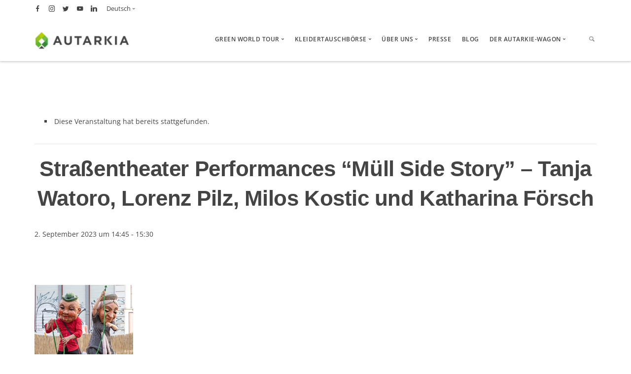

--- FILE ---
content_type: text/html; charset=UTF-8
request_url: https://www.autarkia.info/event/strassentheater-performances-muell-side-story-tanja-watoro-lorenz-pilz-milos-kostic-und-katharina-foersch/
body_size: 34736
content:
<!doctype html>
<html lang="de-DE">

<head>
	<meta charset="UTF-8">
	<meta name="viewport" content="width=device-width, initial-scale=1.0">
	<meta http-equiv="X-UA-Compatible" content="IE=edge, IE=11, IE=10"> 
	<link rel="pingback" href="https://www.autarkia.info/xmlrpc.php" />
	<link rel='stylesheet' id='tribe-events-views-v2-bootstrap-datepicker-styles-css' href='https://www.autarkia.info/wp-content/plugins/the-events-calendar/vendor/bootstrap-datepicker/css/bootstrap-datepicker.standalone.min.css?ver=6.15.14' type='text/css' media='all' />
<link rel='stylesheet' id='tec-variables-skeleton-css' href='https://www.autarkia.info/wp-content/plugins/the-events-calendar/common/build/css/variables-skeleton.css?ver=6.10.1' type='text/css' media='all' />
<link rel='stylesheet' id='tribe-common-skeleton-style-css' href='https://www.autarkia.info/wp-content/plugins/the-events-calendar/common/build/css/common-skeleton.css?ver=6.10.1' type='text/css' media='all' />
<link rel='stylesheet' id='tribe-tooltipster-css-css' href='https://www.autarkia.info/wp-content/plugins/the-events-calendar/common/vendor/tooltipster/tooltipster.bundle.min.css?ver=6.10.1' type='text/css' media='all' />
<link rel='stylesheet' id='tribe-events-views-v2-skeleton-css' href='https://www.autarkia.info/wp-content/plugins/the-events-calendar/build/css/views-skeleton.css?ver=6.15.14' type='text/css' media='all' />
<link rel='stylesheet' id='tec-variables-full-css' href='https://www.autarkia.info/wp-content/plugins/the-events-calendar/common/build/css/variables-full.css?ver=6.10.1' type='text/css' media='all' />
<link rel='stylesheet' id='tribe-common-full-style-css' href='https://www.autarkia.info/wp-content/plugins/the-events-calendar/common/build/css/common-full.css?ver=6.10.1' type='text/css' media='all' />
<link rel='stylesheet' id='tribe-events-views-v2-full-css' href='https://www.autarkia.info/wp-content/plugins/the-events-calendar/build/css/views-full.css?ver=6.15.14' type='text/css' media='all' />
<link rel='stylesheet' id='tribe-events-views-v2-print-css' href='https://www.autarkia.info/wp-content/plugins/the-events-calendar/build/css/views-print.css?ver=6.15.14' type='text/css' media='print' />
<meta name='robots' content='index, follow, max-image-preview:large, max-snippet:-1, max-video-preview:-1' />
	<style>img:is([sizes="auto" i], [sizes^="auto," i]) { contain-intrinsic-size: 3000px 1500px }</style>
	<link rel="alternate" hreflang="de" href="https://www.autarkia.info/event/strassentheater-performances-muell-side-story-tanja-watoro-lorenz-pilz-milos-kostic-und-katharina-foersch/" />
<link rel="alternate" hreflang="x-default" href="https://www.autarkia.info/event/strassentheater-performances-muell-side-story-tanja-watoro-lorenz-pilz-milos-kostic-und-katharina-foersch/" />

<!-- Google Tag Manager for WordPress by gtm4wp.com -->
<script data-cfasync="false" data-pagespeed-no-defer>
	var gtm4wp_datalayer_name = "dataLayer";
	var dataLayer = dataLayer || [];
</script>
<!-- End Google Tag Manager for WordPress by gtm4wp.com -->
	<!-- This site is optimized with the Yoast SEO plugin v26.8 - https://yoast.com/product/yoast-seo-wordpress/ -->
	<title>Straßentheater Performances &quot;Müll Side Story&quot; – Tanja Watoro, Lorenz Pilz, Milos Kostic und Katharina Försch &#8211; Autarkia - Green World Tour</title>
	<link rel="canonical" href="https://www.autarkia.info/event/strassentheater-performances-muell-side-story-tanja-watoro-lorenz-pilz-milos-kostic-und-katharina-foersch/" />
	<meta property="og:locale" content="de_DE" />
	<meta property="og:type" content="article" />
	<meta property="og:title" content="Straßentheater Performances &quot;Müll Side Story&quot; – Tanja Watoro, Lorenz Pilz, Milos Kostic und Katharina Försch &#8211; Autarkia - Green World Tour" />
	<meta property="og:description" content="Eine Straßentheater Performances zum Thema Müllvermeidung, Mülltrennung und der Umgang mit der Natur. Unserer neueste Produktion &#8220;Müll Side Story&#8221; besteht aus einer..." />
	<meta property="og:url" content="https://www.autarkia.info/event/strassentheater-performances-muell-side-story-tanja-watoro-lorenz-pilz-milos-kostic-und-katharina-foersch/" />
	<meta property="og:site_name" content="Autarkia - Green World Tour" />
	<meta property="article:publisher" content="https://de-de.facebook.com/autarkia.green/" />
	<meta property="article:modified_time" content="2023-08-14T11:08:24+00:00" />
	<meta property="og:image" content="https://www.autarkia.info/wp-content/uploads/2023/08/dieratenkommen-logo.jpg" />
	<meta property="og:image:width" content="200" />
	<meta property="og:image:height" content="200" />
	<meta property="og:image:type" content="image/jpeg" />
	<meta name="twitter:card" content="summary_large_image" />
	<meta name="twitter:site" content="@autarkiagreen" />
	<meta name="twitter:label1" content="Geschätzte Lesezeit" />
	<meta name="twitter:data1" content="2 Minuten" />
	<script type="application/ld+json" class="yoast-schema-graph">{"@context":"https://schema.org","@graph":[{"@type":"WebPage","@id":"https://www.autarkia.info/event/strassentheater-performances-muell-side-story-tanja-watoro-lorenz-pilz-milos-kostic-und-katharina-foersch/","url":"https://www.autarkia.info/event/strassentheater-performances-muell-side-story-tanja-watoro-lorenz-pilz-milos-kostic-und-katharina-foersch/","name":"Straßentheater Performances \"Müll Side Story\" – Tanja Watoro, Lorenz Pilz, Milos Kostic und Katharina Försch &#8211; Autarkia - Green World Tour","isPartOf":{"@id":"https://www.autarkia.info/#website"},"primaryImageOfPage":{"@id":"https://www.autarkia.info/event/strassentheater-performances-muell-side-story-tanja-watoro-lorenz-pilz-milos-kostic-und-katharina-foersch/#primaryimage"},"image":{"@id":"https://www.autarkia.info/event/strassentheater-performances-muell-side-story-tanja-watoro-lorenz-pilz-milos-kostic-und-katharina-foersch/#primaryimage"},"thumbnailUrl":"https://www.autarkia.info/wp-content/uploads/2023/08/dieratenkommen-logo.jpg","datePublished":"2023-08-09T12:01:54+00:00","dateModified":"2023-08-14T11:08:24+00:00","breadcrumb":{"@id":"https://www.autarkia.info/event/strassentheater-performances-muell-side-story-tanja-watoro-lorenz-pilz-milos-kostic-und-katharina-foersch/#breadcrumb"},"inLanguage":"de","potentialAction":[{"@type":"ReadAction","target":["https://www.autarkia.info/event/strassentheater-performances-muell-side-story-tanja-watoro-lorenz-pilz-milos-kostic-und-katharina-foersch/"]}]},{"@type":"ImageObject","inLanguage":"de","@id":"https://www.autarkia.info/event/strassentheater-performances-muell-side-story-tanja-watoro-lorenz-pilz-milos-kostic-und-katharina-foersch/#primaryimage","url":"https://www.autarkia.info/wp-content/uploads/2023/08/dieratenkommen-logo.jpg","contentUrl":"https://www.autarkia.info/wp-content/uploads/2023/08/dieratenkommen-logo.jpg","width":200,"height":200},{"@type":"BreadcrumbList","@id":"https://www.autarkia.info/event/strassentheater-performances-muell-side-story-tanja-watoro-lorenz-pilz-milos-kostic-und-katharina-foersch/#breadcrumb","itemListElement":[{"@type":"ListItem","position":1,"name":"Startseite","item":"https://www.autarkia.info/"},{"@type":"ListItem","position":2,"name":"Évènements","item":"https://www.autarkia.info/fr/events/"},{"@type":"ListItem","position":3,"name":"Straßentheater Performances &#8220;Müll Side Story&#8221; – Tanja Watoro, Lorenz Pilz, Milos Kostic und Katharina Försch"}]},{"@type":"WebSite","@id":"https://www.autarkia.info/#website","url":"https://www.autarkia.info/","name":"Autarkia - Green World Tour","description":"Die Vielfalt der Nachhaltigkeit auf einer Messe entdecken","potentialAction":[{"@type":"SearchAction","target":{"@type":"EntryPoint","urlTemplate":"https://www.autarkia.info/?s={search_term_string}"},"query-input":{"@type":"PropertyValueSpecification","valueRequired":true,"valueName":"search_term_string"}}],"inLanguage":"de"},{"@type":"Event","name":"Straßentheater Performances &#8220;Müll Side Story&#8221; – Tanja Watoro, Lorenz Pilz, Milos Kostic und Katharina Försch","description":"Eine Straßentheater Performances zum Thema Müllvermeidung, Mülltrennung und der Umgang mit der Natur. Unserer neueste Produktion &#8220;Müll Side Story&#8221; besteht aus einer...","image":{"@id":"https://www.autarkia.info/event/strassentheater-performances-muell-side-story-tanja-watoro-lorenz-pilz-milos-kostic-und-katharina-foersch/#primaryimage"},"url":"https://www.autarkia.info/event/strassentheater-performances-muell-side-story-tanja-watoro-lorenz-pilz-milos-kostic-und-katharina-foersch/","eventAttendanceMode":"https://schema.org/OfflineEventAttendanceMode","eventStatus":"https://schema.org/EventScheduled","startDate":"2023-09-02T14:45:00+02:00","endDate":"2023-09-02T15:30:00+02:00","location":{"@type":"Place","name":"Erlebnis Stage für Groß und Klein","description":"","url":"","address":{"@type":"PostalAddress"},"telephone":"","sameAs":""},"organizer":{"@type":"Person","name":"Theaterproduktion &#8220;Berlin, die Ratten kommen&#8221;","description":"","url":"https://www.autarkia.info/user/berlindieratten/","telephone":"","email":""},"@id":"https://www.autarkia.info/event/strassentheater-performances-muell-side-story-tanja-watoro-lorenz-pilz-milos-kostic-und-katharina-foersch/#event","mainEntityOfPage":{"@id":"https://www.autarkia.info/event/strassentheater-performances-muell-side-story-tanja-watoro-lorenz-pilz-milos-kostic-und-katharina-foersch/"}}]}</script>
	<!-- / Yoast SEO plugin. -->


<script type='application/javascript'  id='pys-version-script'>console.log('PixelYourSite Free version 11.1.5.2');</script>
                <script id="omgf-pro-remove-async-google-fonts" type="text/javascript"
                        src="[data-uri]"></script>
			
<link rel="alternate" type="application/rss+xml" title="Autarkia - Green World Tour &raquo; Feed" href="https://www.autarkia.info/feed/" />
<link rel="alternate" type="application/rss+xml" title="Autarkia - Green World Tour &raquo; Kommentar-Feed" href="https://www.autarkia.info/comments/feed/" />
<link rel="alternate" type="text/calendar" title="Autarkia - Green World Tour &raquo; iCal Feed" href="https://www.autarkia.info/Veranstaltungen/2026-01-27/?ical=1/" />
<link rel="alternate" type="application/rss+xml" title="Autarkia - Green World Tour &raquo; Kommentar-Feed zu Straßentheater Performances &#8220;Müll Side Story&#8221; – Tanja Watoro, Lorenz Pilz, Milos Kostic und Katharina Försch" href="https://www.autarkia.info/event/strassentheater-performances-muell-side-story-tanja-watoro-lorenz-pilz-milos-kostic-und-katharina-foersch/feed/" />
<script type="text/javascript">
/* <![CDATA[ */
window._wpemojiSettings = {"baseUrl":"https:\/\/s.w.org\/images\/core\/emoji\/15.0.3\/72x72\/","ext":".png","svgUrl":"https:\/\/s.w.org\/images\/core\/emoji\/15.0.3\/svg\/","svgExt":".svg","source":{"concatemoji":"https:\/\/www.autarkia.info\/wp-includes\/js\/wp-emoji-release.min.js?ver=6.7.4"}};
/*! This file is auto-generated */
!function(i,n){var o,s,e;function c(e){try{var t={supportTests:e,timestamp:(new Date).valueOf()};sessionStorage.setItem(o,JSON.stringify(t))}catch(e){}}function p(e,t,n){e.clearRect(0,0,e.canvas.width,e.canvas.height),e.fillText(t,0,0);var t=new Uint32Array(e.getImageData(0,0,e.canvas.width,e.canvas.height).data),r=(e.clearRect(0,0,e.canvas.width,e.canvas.height),e.fillText(n,0,0),new Uint32Array(e.getImageData(0,0,e.canvas.width,e.canvas.height).data));return t.every(function(e,t){return e===r[t]})}function u(e,t,n){switch(t){case"flag":return n(e,"\ud83c\udff3\ufe0f\u200d\u26a7\ufe0f","\ud83c\udff3\ufe0f\u200b\u26a7\ufe0f")?!1:!n(e,"\ud83c\uddfa\ud83c\uddf3","\ud83c\uddfa\u200b\ud83c\uddf3")&&!n(e,"\ud83c\udff4\udb40\udc67\udb40\udc62\udb40\udc65\udb40\udc6e\udb40\udc67\udb40\udc7f","\ud83c\udff4\u200b\udb40\udc67\u200b\udb40\udc62\u200b\udb40\udc65\u200b\udb40\udc6e\u200b\udb40\udc67\u200b\udb40\udc7f");case"emoji":return!n(e,"\ud83d\udc26\u200d\u2b1b","\ud83d\udc26\u200b\u2b1b")}return!1}function f(e,t,n){var r="undefined"!=typeof WorkerGlobalScope&&self instanceof WorkerGlobalScope?new OffscreenCanvas(300,150):i.createElement("canvas"),a=r.getContext("2d",{willReadFrequently:!0}),o=(a.textBaseline="top",a.font="600 32px Arial",{});return e.forEach(function(e){o[e]=t(a,e,n)}),o}function t(e){var t=i.createElement("script");t.src=e,t.defer=!0,i.head.appendChild(t)}"undefined"!=typeof Promise&&(o="wpEmojiSettingsSupports",s=["flag","emoji"],n.supports={everything:!0,everythingExceptFlag:!0},e=new Promise(function(e){i.addEventListener("DOMContentLoaded",e,{once:!0})}),new Promise(function(t){var n=function(){try{var e=JSON.parse(sessionStorage.getItem(o));if("object"==typeof e&&"number"==typeof e.timestamp&&(new Date).valueOf()<e.timestamp+604800&&"object"==typeof e.supportTests)return e.supportTests}catch(e){}return null}();if(!n){if("undefined"!=typeof Worker&&"undefined"!=typeof OffscreenCanvas&&"undefined"!=typeof URL&&URL.createObjectURL&&"undefined"!=typeof Blob)try{var e="postMessage("+f.toString()+"("+[JSON.stringify(s),u.toString(),p.toString()].join(",")+"));",r=new Blob([e],{type:"text/javascript"}),a=new Worker(URL.createObjectURL(r),{name:"wpTestEmojiSupports"});return void(a.onmessage=function(e){c(n=e.data),a.terminate(),t(n)})}catch(e){}c(n=f(s,u,p))}t(n)}).then(function(e){for(var t in e)n.supports[t]=e[t],n.supports.everything=n.supports.everything&&n.supports[t],"flag"!==t&&(n.supports.everythingExceptFlag=n.supports.everythingExceptFlag&&n.supports[t]);n.supports.everythingExceptFlag=n.supports.everythingExceptFlag&&!n.supports.flag,n.DOMReady=!1,n.readyCallback=function(){n.DOMReady=!0}}).then(function(){return e}).then(function(){var e;n.supports.everything||(n.readyCallback(),(e=n.source||{}).concatemoji?t(e.concatemoji):e.wpemoji&&e.twemoji&&(t(e.twemoji),t(e.wpemoji)))}))}((window,document),window._wpemojiSettings);
/* ]]> */
</script>
<link rel='stylesheet' id='tribe-events-v2-single-skeleton-css' href='https://www.autarkia.info/wp-content/plugins/the-events-calendar/build/css/tribe-events-single-skeleton.css?ver=6.15.14' type='text/css' media='all' />
<link rel='stylesheet' id='tribe-events-v2-single-skeleton-full-css' href='https://www.autarkia.info/wp-content/plugins/the-events-calendar/build/css/tribe-events-single-full.css?ver=6.15.14' type='text/css' media='all' />
<style id='wp-emoji-styles-inline-css' type='text/css'>

	img.wp-smiley, img.emoji {
		display: inline !important;
		border: none !important;
		box-shadow: none !important;
		height: 1em !important;
		width: 1em !important;
		margin: 0 0.07em !important;
		vertical-align: -0.1em !important;
		background: none !important;
		padding: 0 !important;
	}
</style>
<link rel='stylesheet' id='wp-block-library-css' href='https://www.autarkia.info/wp-includes/css/dist/block-library/style.min.css?ver=6.7.4' type='text/css' media='all' />
<link rel='stylesheet' id='wp-components-css' href='https://www.autarkia.info/wp-includes/css/dist/components/style.min.css?ver=6.7.4' type='text/css' media='all' />
<link rel='stylesheet' id='wp-preferences-css' href='https://www.autarkia.info/wp-includes/css/dist/preferences/style.min.css?ver=6.7.4' type='text/css' media='all' />
<link rel='stylesheet' id='wp-block-editor-css' href='https://www.autarkia.info/wp-includes/css/dist/block-editor/style.min.css?ver=6.7.4' type='text/css' media='all' />
<link rel='stylesheet' id='popup-maker-block-library-style-css' href='https://www.autarkia.info/wp-content/plugins/popup-maker/dist/packages/block-library-style.css?ver=dbea705cfafe089d65f1' type='text/css' media='all' />
<link rel='stylesheet' id='select2-css' href='https://www.autarkia.info/wp-content/plugins/ultimate-member/assets/libs/select2/select2.min.css?ver=4.0.13' type='text/css' media='all' />
<link rel='stylesheet' id='um_tipsy-css' href='https://www.autarkia.info/wp-content/plugins/ultimate-member/assets/libs/tipsy/tipsy.min.css?ver=1.0.0a' type='text/css' media='all' />
<link rel='stylesheet' id='um-user-tags-css' href='https://www.autarkia.info/wp-content/plugins/um-user-tags/assets/css/um-user-tags.min.css?ver=2.3.1' type='text/css' media='all' />
<style id='classic-theme-styles-inline-css' type='text/css'>
/*! This file is auto-generated */
.wp-block-button__link{color:#fff;background-color:#32373c;border-radius:9999px;box-shadow:none;text-decoration:none;padding:calc(.667em + 2px) calc(1.333em + 2px);font-size:1.125em}.wp-block-file__button{background:#32373c;color:#fff;text-decoration:none}
</style>
<style id='global-styles-inline-css' type='text/css'>
:root{--wp--preset--aspect-ratio--square: 1;--wp--preset--aspect-ratio--4-3: 4/3;--wp--preset--aspect-ratio--3-4: 3/4;--wp--preset--aspect-ratio--3-2: 3/2;--wp--preset--aspect-ratio--2-3: 2/3;--wp--preset--aspect-ratio--16-9: 16/9;--wp--preset--aspect-ratio--9-16: 9/16;--wp--preset--color--black: #000000;--wp--preset--color--cyan-bluish-gray: #abb8c3;--wp--preset--color--white: #ffffff;--wp--preset--color--pale-pink: #f78da7;--wp--preset--color--vivid-red: #cf2e2e;--wp--preset--color--luminous-vivid-orange: #ff6900;--wp--preset--color--luminous-vivid-amber: #fcb900;--wp--preset--color--light-green-cyan: #7bdcb5;--wp--preset--color--vivid-green-cyan: #00d084;--wp--preset--color--pale-cyan-blue: #8ed1fc;--wp--preset--color--vivid-cyan-blue: #0693e3;--wp--preset--color--vivid-purple: #9b51e0;--wp--preset--gradient--vivid-cyan-blue-to-vivid-purple: linear-gradient(135deg,rgba(6,147,227,1) 0%,rgb(155,81,224) 100%);--wp--preset--gradient--light-green-cyan-to-vivid-green-cyan: linear-gradient(135deg,rgb(122,220,180) 0%,rgb(0,208,130) 100%);--wp--preset--gradient--luminous-vivid-amber-to-luminous-vivid-orange: linear-gradient(135deg,rgba(252,185,0,1) 0%,rgba(255,105,0,1) 100%);--wp--preset--gradient--luminous-vivid-orange-to-vivid-red: linear-gradient(135deg,rgba(255,105,0,1) 0%,rgb(207,46,46) 100%);--wp--preset--gradient--very-light-gray-to-cyan-bluish-gray: linear-gradient(135deg,rgb(238,238,238) 0%,rgb(169,184,195) 100%);--wp--preset--gradient--cool-to-warm-spectrum: linear-gradient(135deg,rgb(74,234,220) 0%,rgb(151,120,209) 20%,rgb(207,42,186) 40%,rgb(238,44,130) 60%,rgb(251,105,98) 80%,rgb(254,248,76) 100%);--wp--preset--gradient--blush-light-purple: linear-gradient(135deg,rgb(255,206,236) 0%,rgb(152,150,240) 100%);--wp--preset--gradient--blush-bordeaux: linear-gradient(135deg,rgb(254,205,165) 0%,rgb(254,45,45) 50%,rgb(107,0,62) 100%);--wp--preset--gradient--luminous-dusk: linear-gradient(135deg,rgb(255,203,112) 0%,rgb(199,81,192) 50%,rgb(65,88,208) 100%);--wp--preset--gradient--pale-ocean: linear-gradient(135deg,rgb(255,245,203) 0%,rgb(182,227,212) 50%,rgb(51,167,181) 100%);--wp--preset--gradient--electric-grass: linear-gradient(135deg,rgb(202,248,128) 0%,rgb(113,206,126) 100%);--wp--preset--gradient--midnight: linear-gradient(135deg,rgb(2,3,129) 0%,rgb(40,116,252) 100%);--wp--preset--font-size--small: 13px;--wp--preset--font-size--medium: 20px;--wp--preset--font-size--large: 36px;--wp--preset--font-size--x-large: 42px;--wp--preset--spacing--20: 0.44rem;--wp--preset--spacing--30: 0.67rem;--wp--preset--spacing--40: 1rem;--wp--preset--spacing--50: 1.5rem;--wp--preset--spacing--60: 2.25rem;--wp--preset--spacing--70: 3.38rem;--wp--preset--spacing--80: 5.06rem;--wp--preset--shadow--natural: 6px 6px 9px rgba(0, 0, 0, 0.2);--wp--preset--shadow--deep: 12px 12px 50px rgba(0, 0, 0, 0.4);--wp--preset--shadow--sharp: 6px 6px 0px rgba(0, 0, 0, 0.2);--wp--preset--shadow--outlined: 6px 6px 0px -3px rgba(255, 255, 255, 1), 6px 6px rgba(0, 0, 0, 1);--wp--preset--shadow--crisp: 6px 6px 0px rgba(0, 0, 0, 1);}:where(.is-layout-flex){gap: 0.5em;}:where(.is-layout-grid){gap: 0.5em;}body .is-layout-flex{display: flex;}.is-layout-flex{flex-wrap: wrap;align-items: center;}.is-layout-flex > :is(*, div){margin: 0;}body .is-layout-grid{display: grid;}.is-layout-grid > :is(*, div){margin: 0;}:where(.wp-block-columns.is-layout-flex){gap: 2em;}:where(.wp-block-columns.is-layout-grid){gap: 2em;}:where(.wp-block-post-template.is-layout-flex){gap: 1.25em;}:where(.wp-block-post-template.is-layout-grid){gap: 1.25em;}.has-black-color{color: var(--wp--preset--color--black) !important;}.has-cyan-bluish-gray-color{color: var(--wp--preset--color--cyan-bluish-gray) !important;}.has-white-color{color: var(--wp--preset--color--white) !important;}.has-pale-pink-color{color: var(--wp--preset--color--pale-pink) !important;}.has-vivid-red-color{color: var(--wp--preset--color--vivid-red) !important;}.has-luminous-vivid-orange-color{color: var(--wp--preset--color--luminous-vivid-orange) !important;}.has-luminous-vivid-amber-color{color: var(--wp--preset--color--luminous-vivid-amber) !important;}.has-light-green-cyan-color{color: var(--wp--preset--color--light-green-cyan) !important;}.has-vivid-green-cyan-color{color: var(--wp--preset--color--vivid-green-cyan) !important;}.has-pale-cyan-blue-color{color: var(--wp--preset--color--pale-cyan-blue) !important;}.has-vivid-cyan-blue-color{color: var(--wp--preset--color--vivid-cyan-blue) !important;}.has-vivid-purple-color{color: var(--wp--preset--color--vivid-purple) !important;}.has-black-background-color{background-color: var(--wp--preset--color--black) !important;}.has-cyan-bluish-gray-background-color{background-color: var(--wp--preset--color--cyan-bluish-gray) !important;}.has-white-background-color{background-color: var(--wp--preset--color--white) !important;}.has-pale-pink-background-color{background-color: var(--wp--preset--color--pale-pink) !important;}.has-vivid-red-background-color{background-color: var(--wp--preset--color--vivid-red) !important;}.has-luminous-vivid-orange-background-color{background-color: var(--wp--preset--color--luminous-vivid-orange) !important;}.has-luminous-vivid-amber-background-color{background-color: var(--wp--preset--color--luminous-vivid-amber) !important;}.has-light-green-cyan-background-color{background-color: var(--wp--preset--color--light-green-cyan) !important;}.has-vivid-green-cyan-background-color{background-color: var(--wp--preset--color--vivid-green-cyan) !important;}.has-pale-cyan-blue-background-color{background-color: var(--wp--preset--color--pale-cyan-blue) !important;}.has-vivid-cyan-blue-background-color{background-color: var(--wp--preset--color--vivid-cyan-blue) !important;}.has-vivid-purple-background-color{background-color: var(--wp--preset--color--vivid-purple) !important;}.has-black-border-color{border-color: var(--wp--preset--color--black) !important;}.has-cyan-bluish-gray-border-color{border-color: var(--wp--preset--color--cyan-bluish-gray) !important;}.has-white-border-color{border-color: var(--wp--preset--color--white) !important;}.has-pale-pink-border-color{border-color: var(--wp--preset--color--pale-pink) !important;}.has-vivid-red-border-color{border-color: var(--wp--preset--color--vivid-red) !important;}.has-luminous-vivid-orange-border-color{border-color: var(--wp--preset--color--luminous-vivid-orange) !important;}.has-luminous-vivid-amber-border-color{border-color: var(--wp--preset--color--luminous-vivid-amber) !important;}.has-light-green-cyan-border-color{border-color: var(--wp--preset--color--light-green-cyan) !important;}.has-vivid-green-cyan-border-color{border-color: var(--wp--preset--color--vivid-green-cyan) !important;}.has-pale-cyan-blue-border-color{border-color: var(--wp--preset--color--pale-cyan-blue) !important;}.has-vivid-cyan-blue-border-color{border-color: var(--wp--preset--color--vivid-cyan-blue) !important;}.has-vivid-purple-border-color{border-color: var(--wp--preset--color--vivid-purple) !important;}.has-vivid-cyan-blue-to-vivid-purple-gradient-background{background: var(--wp--preset--gradient--vivid-cyan-blue-to-vivid-purple) !important;}.has-light-green-cyan-to-vivid-green-cyan-gradient-background{background: var(--wp--preset--gradient--light-green-cyan-to-vivid-green-cyan) !important;}.has-luminous-vivid-amber-to-luminous-vivid-orange-gradient-background{background: var(--wp--preset--gradient--luminous-vivid-amber-to-luminous-vivid-orange) !important;}.has-luminous-vivid-orange-to-vivid-red-gradient-background{background: var(--wp--preset--gradient--luminous-vivid-orange-to-vivid-red) !important;}.has-very-light-gray-to-cyan-bluish-gray-gradient-background{background: var(--wp--preset--gradient--very-light-gray-to-cyan-bluish-gray) !important;}.has-cool-to-warm-spectrum-gradient-background{background: var(--wp--preset--gradient--cool-to-warm-spectrum) !important;}.has-blush-light-purple-gradient-background{background: var(--wp--preset--gradient--blush-light-purple) !important;}.has-blush-bordeaux-gradient-background{background: var(--wp--preset--gradient--blush-bordeaux) !important;}.has-luminous-dusk-gradient-background{background: var(--wp--preset--gradient--luminous-dusk) !important;}.has-pale-ocean-gradient-background{background: var(--wp--preset--gradient--pale-ocean) !important;}.has-electric-grass-gradient-background{background: var(--wp--preset--gradient--electric-grass) !important;}.has-midnight-gradient-background{background: var(--wp--preset--gradient--midnight) !important;}.has-small-font-size{font-size: var(--wp--preset--font-size--small) !important;}.has-medium-font-size{font-size: var(--wp--preset--font-size--medium) !important;}.has-large-font-size{font-size: var(--wp--preset--font-size--large) !important;}.has-x-large-font-size{font-size: var(--wp--preset--font-size--x-large) !important;}
:where(.wp-block-post-template.is-layout-flex){gap: 1.25em;}:where(.wp-block-post-template.is-layout-grid){gap: 1.25em;}
:where(.wp-block-columns.is-layout-flex){gap: 2em;}:where(.wp-block-columns.is-layout-grid){gap: 2em;}
:root :where(.wp-block-pullquote){font-size: 1.5em;line-height: 1.6;}
</style>
<link rel='stylesheet' id='responsive-lightbox-swipebox-css' href='https://www.autarkia.info/wp-content/plugins/responsive-lightbox/assets/swipebox/swipebox.min.css?ver=1.5.2' type='text/css' media='all' />
<link rel='stylesheet' id='wpml-legacy-horizontal-list-0-css' href='//www.autarkia.info/wp-content/plugins/sitepress-multilingual-cms/templates/language-switchers/legacy-list-horizontal/style.min.css?ver=1' type='text/css' media='all' />
<link rel='stylesheet' id='dashicons-css' href='https://www.autarkia.info/wp-includes/css/dashicons.min.css?ver=6.7.4' type='text/css' media='all' />
<link rel='stylesheet' id='nf-display-css' href='https://www.autarkia.info/wp-content/plugins/ninja-forms/assets/css/display-structure.css?ver=6.7.4' type='text/css' media='all' />
<link rel='stylesheet' id='nf-mp-display-css' href='https://www.autarkia.info/wp-content/plugins/ninja-forms-multi-part/assets/css/display-structure.css?ver=6.7.4' type='text/css' media='all' />
<link rel='stylesheet' id='nf-layout-front-end-css' href='https://www.autarkia.info/wp-content/plugins/ninja-forms-style/layouts/assets/css/display-structure.css?ver=3.0.29' type='text/css' media='all' />
<link rel='stylesheet' id='popup-maker-site-css' href='//www.autarkia.info/wp-content/uploads/omgf/uploads/pum/pum-site-styles.css?ver=1725485062&cached=1' type='text/css' media='all' />
<link rel='stylesheet' id='um_modal-css' href='https://www.autarkia.info/wp-content/plugins/ultimate-member/assets/css/um-modal.min.css?ver=2.11.1' type='text/css' media='all' />
<link rel='stylesheet' id='um_ui-css' href='https://www.autarkia.info/wp-content/plugins/ultimate-member/assets/libs/jquery-ui/jquery-ui.min.css?ver=1.13.2' type='text/css' media='all' />
<link rel='stylesheet' id='um_raty-css' href='https://www.autarkia.info/wp-content/plugins/ultimate-member/assets/libs/raty/um-raty.min.css?ver=2.6.0' type='text/css' media='all' />
<link rel='stylesheet' id='um_fileupload-css' href='https://www.autarkia.info/wp-content/plugins/ultimate-member/assets/css/um-fileupload.min.css?ver=2.11.1' type='text/css' media='all' />
<link rel='stylesheet' id='um_confirm-css' href='https://www.autarkia.info/wp-content/plugins/ultimate-member/assets/libs/um-confirm/um-confirm.min.css?ver=1.0' type='text/css' media='all' />
<link rel='stylesheet' id='um_datetime-css' href='https://www.autarkia.info/wp-content/plugins/ultimate-member/assets/libs/pickadate/default.min.css?ver=3.6.2' type='text/css' media='all' />
<link rel='stylesheet' id='um_datetime_date-css' href='https://www.autarkia.info/wp-content/plugins/ultimate-member/assets/libs/pickadate/default.date.min.css?ver=3.6.2' type='text/css' media='all' />
<link rel='stylesheet' id='um_datetime_time-css' href='https://www.autarkia.info/wp-content/plugins/ultimate-member/assets/libs/pickadate/default.time.min.css?ver=3.6.2' type='text/css' media='all' />
<link rel='stylesheet' id='um_fonticons_ii-css' href='https://www.autarkia.info/wp-content/plugins/ultimate-member/assets/libs/legacy/fonticons/fonticons-ii.min.css?ver=2.11.1' type='text/css' media='all' />
<link rel='stylesheet' id='um_fonticons_fa-css' href='https://www.autarkia.info/wp-content/plugins/ultimate-member/assets/libs/legacy/fonticons/fonticons-fa.min.css?ver=2.11.1' type='text/css' media='all' />
<link rel='stylesheet' id='um_fontawesome-css' href='//www.autarkia.info/wp-content/uploads/omgf/plugins/ultimate-member/assets/css/um-fontawesome.min.css?ver=1725485062&cached=1' type='text/css' media='all' />
<link rel='stylesheet' id='um_common-css' href='https://www.autarkia.info/wp-content/plugins/ultimate-member/assets/css/common.min.css?ver=2.11.1' type='text/css' media='all' />
<link rel='stylesheet' id='um_responsive-css' href='https://www.autarkia.info/wp-content/plugins/ultimate-member/assets/css/um-responsive.min.css?ver=2.11.1' type='text/css' media='all' />
<link rel='stylesheet' id='um_styles-css' href='https://www.autarkia.info/wp-content/plugins/ultimate-member/assets/css/um-styles.min.css?ver=2.11.1' type='text/css' media='all' />
<link rel='stylesheet' id='um_crop-css' href='https://www.autarkia.info/wp-content/plugins/ultimate-member/assets/libs/cropper/cropper.min.css?ver=1.6.1' type='text/css' media='all' />
<link rel='stylesheet' id='um_profile-css' href='https://www.autarkia.info/wp-content/plugins/ultimate-member/assets/css/um-profile.min.css?ver=2.11.1' type='text/css' media='all' />
<link rel='stylesheet' id='um_account-css' href='https://www.autarkia.info/wp-content/plugins/ultimate-member/assets/css/um-account.min.css?ver=2.11.1' type='text/css' media='all' />
<link rel='stylesheet' id='um_misc-css' href='https://www.autarkia.info/wp-content/plugins/ultimate-member/assets/css/um-misc.min.css?ver=2.11.1' type='text/css' media='all' />
<link rel='stylesheet' id='um_default_css-css' href='https://www.autarkia.info/wp-content/plugins/ultimate-member/assets/css/um-old-default.min.css?ver=2.11.1' type='text/css' media='all' />
<link rel='stylesheet' id='ebor-google-font-css' href='//www.autarkia.info/wp-content/uploads/omgf/ebor-google-font/ebor-google-font.css?ver=1666806036' type='text/css' media='all' />
<link rel='stylesheet' id='bootstrap-css' href='//www.autarkia.info/wp-content/uploads/omgf/themes/stack/style/css/bootstrap.css?ver=1725485062&cached=1' type='text/css' media='all' />
<link rel='stylesheet' id='ebor-icons-css' href='//www.autarkia.info/wp-content/uploads/omgf/themes/stack/style/css/icons.css?ver=1725485062&cached=1' type='text/css' media='all' />
<link rel='stylesheet' id='ebor-plugins-css' href='https://www.autarkia.info/wp-content/themes/stack/style/css/plugins.css?ver=10.0.0' type='text/css' media='all' />
<link rel='stylesheet' id='ebor-theme-css' href='https://www.autarkia.info/wp-content/uploads/wp-less/stack/style/css/theme-e66055b5de.css' type='text/css' media='all' />
<link rel='stylesheet' id='ebor-style-css' href='https://www.autarkia.info/wp-content/themes/stack-child/style.css?ver=10.0.0' type='text/css' media='all' />
<style id='ebor-style-inline-css' type='text/css'>

			.btn--primary .btn__text, .btn--primary:visited .btn__text {
			    color: #ffffff;	
			}
			input[type].btn--primary,
			.pos-fixed.bar--transparent.bg--primary,
			.ebor-cart-count, .woocommerce #respond input#submit.alt.disabled, .woocommerce #respond input#submit.alt.disabled:hover, .woocommerce #respond input#submit.alt:disabled, .woocommerce #respond input#submit.alt:disabled:hover, .woocommerce #respond input#submit.alt:disabled[disabled], .woocommerce #respond input#submit.alt:disabled[disabled]:hover, .woocommerce a.button.alt.disabled, .woocommerce a.button.alt.disabled:hover, .woocommerce a.button.alt:disabled, .woocommerce a.button.alt:disabled:hover, .woocommerce a.button.alt:disabled[disabled], .woocommerce a.button.alt:disabled[disabled]:hover, .woocommerce button.button.alt.disabled, .woocommerce button.button.alt.disabled:hover, .woocommerce button.button.alt:disabled, .woocommerce button.button.alt:disabled:hover, .woocommerce button.button.alt:disabled[disabled], .woocommerce button.button.alt:disabled[disabled]:hover, .woocommerce input.button.alt.disabled, .woocommerce input.button.alt.disabled:hover, .woocommerce input.button.alt:disabled, .woocommerce input.button.alt:disabled:hover, .woocommerce input.button.alt:disabled[disabled], .woocommerce input.button.alt:disabled[disabled]:hover {
				background: #454445;	
			}
			.pos-fixed.bar--transparent.bg--secondary {
				background: #FAFAFA;
			}
			.pos-fixed.bar--transparent.bg--dark {
				background: #252525;
			}
			.pos-fixed.bar--transparent.bg--primary-1 {
				background: #454445;
			}
			.bg--white h1, .bg--white h2, .bg--white h3, .bg--white h4, .bg--white h5, .bg--white h6, .bg--white i, .mobile-header .cart-link {
			    color: #454445;
			}
			@media all and (max-width:767px) {
			    .bar.bg--dark.bar--mobile-sticky[data-scroll-class*="fixed"].pos-fixed,
			    .bar.bg--dark.bar--mobile-sticky[data-scroll-class*="fixed"]+.bar.pos-fixed {
			    	background: #252525;
			    }
			    .bar.bg--secondary.bar--mobile-sticky[data-scroll-class*="fixed"].pos-fixed,
			    .bar.bg--secondary.bar--mobile-sticky[data-scroll-class*="fixed"]+.bar.pos-fixed {
			    	background: #FAFAFA;
			    }
			}
			.thumbnails-slider .thumbnail-trigger.active img {
				border: 1px solid #454445;
			}
			.menu-horizontal > li > a, .menu-horizontal > li > span, .menu-horizontal > li > .modal-instance > .modal-trigger {
				font-size: 1em;
			}
			.woocommerce #respond input#submit.alt, 
			.woocommerce a.button.alt, 
			.woocommerce button.button.alt, 
			.woocommerce input.button.alt,
			.woocommerce #respond input#submit, 
			.woocommerce a.button, 
			.woocommerce button.button, 
			.woocommerce input.button {
				background: #454445;
				color: #fff;
				transition: 0.1s linear;
			}
			.woocommerce #respond input#submit.alt:hover, 
			.woocommerce a.button.alt:hover, 
			.woocommerce button.button.alt:hover, 
			.woocommerce input.button.alt:hover,
			.woocommerce #respond input#submit:hover, 
			.woocommerce a.button:hover, 
			.woocommerce button.button:hover, 
			.woocommerce input.button:hover {
				color: #fff;
				opacity: 0.9;
				background: #454445;
				transform: translate3d(0, -2px, 0);
				-webkit-transform: translate3d(0, -2px, 0);
			}
		
				.col-md-11.col-sm-12.text-right.text-left-xs.text-left-sm {
					margin-top: 10px;	
				}
			
				.menu-horizontal > li:not(:hover) > a, .menu-horizontal > li:not(:hover) > span,
				.menu-horizontal > li:not(:hover) > .modal-instance > .modal-trigger {
				    opacity: 1
				}
				.menu-vertical li:not(:hover):not(.dropdown--active) {
				    opacity: .75;
				}
			
				.menu-vertical li:not(:hover):not(.dropdown--active) {
				    opacity: 1;
				}
			
</style>
<link rel='stylesheet' id='ebor-iconsmind-css' href='//www.autarkia.info/wp-content/uploads/omgf/themes/stack/style/css/iconsmind.css?ver=1725485062&cached=1' type='text/css' media='all' />
<script type="text/javascript" id="jquery-core-js-extra">
/* <![CDATA[ */
var pysFacebookRest = {"restApiUrl":"https:\/\/www.autarkia.info\/wp-json\/pys-facebook\/v1\/event","debug":""};
/* ]]> */
</script>
<script type="text/javascript" src="https://www.autarkia.info/wp-includes/js/jquery/jquery.min.js?ver=3.7.1" id="jquery-core-js"></script>
<script type="text/javascript" src="https://www.autarkia.info/wp-includes/js/jquery/jquery-migrate.min.js?ver=3.4.1" id="jquery-migrate-js"></script>
<script type="text/javascript" id="file_uploads_nfpluginsettings-js-extra">
/* <![CDATA[ */
var params = {"clearLogRestUrl":"https:\/\/www.autarkia.info\/wp-json\/nf-file-uploads\/debug-log\/delete-all","clearLogButtonId":"file_uploads_clear_debug_logger","downloadLogRestUrl":"https:\/\/www.autarkia.info\/wp-json\/nf-file-uploads\/debug-log\/get-all","downloadLogButtonId":"file_uploads_download_debug_logger"};
/* ]]> */
</script>
<script type="text/javascript" src="https://www.autarkia.info/wp-content/plugins/ninja-forms-uploads/assets/js/nfpluginsettings.js?ver=3.3.20" id="file_uploads_nfpluginsettings-js"></script>
<script type="text/javascript" src="https://www.autarkia.info/wp-content/plugins/the-events-calendar/common/build/js/tribe-common.js?ver=9c44e11f3503a33e9540" id="tribe-common-js"></script>
<script type="text/javascript" src="https://www.autarkia.info/wp-content/plugins/the-events-calendar/build/js/views/breakpoints.js?ver=4208de2df2852e0b91ec" id="tribe-events-views-v2-breakpoints-js"></script>
<script type="text/javascript" src="https://www.autarkia.info/wp-content/plugins/responsive-lightbox/assets/dompurify/purify.min.js?ver=3.3.1" id="dompurify-js"></script>
<script type="text/javascript" id="responsive-lightbox-sanitizer-js-before">
/* <![CDATA[ */
window.RLG = window.RLG || {}; window.RLG.sanitizeAllowedHosts = ["youtube.com","www.youtube.com","youtu.be","vimeo.com","player.vimeo.com"];
/* ]]> */
</script>
<script type="text/javascript" src="https://www.autarkia.info/wp-content/plugins/responsive-lightbox/js/sanitizer.js?ver=2.6.1" id="responsive-lightbox-sanitizer-js"></script>
<script type="text/javascript" src="https://www.autarkia.info/wp-content/plugins/responsive-lightbox/assets/swipebox/jquery.swipebox.min.js?ver=1.5.2" id="responsive-lightbox-swipebox-js"></script>
<script src='https://www.autarkia.info/wp-content/plugins/the-events-calendar/common/build/js/underscore-before.js'></script>
<script type="text/javascript" src="https://www.autarkia.info/wp-includes/js/underscore.min.js?ver=1.13.7" id="underscore-js"></script>
<script src='https://www.autarkia.info/wp-content/plugins/the-events-calendar/common/build/js/underscore-after.js'></script>
<script type="text/javascript" src="https://www.autarkia.info/wp-content/plugins/responsive-lightbox/assets/infinitescroll/infinite-scroll.pkgd.min.js?ver=4.0.1" id="responsive-lightbox-infinite-scroll-js"></script>
<script type="text/javascript" id="responsive-lightbox-js-before">
/* <![CDATA[ */
var rlArgs = {"script":"swipebox","selector":"lightbox","customEvents":"","activeGalleries":true,"animation":true,"hideCloseButtonOnMobile":false,"removeBarsOnMobile":false,"hideBars":true,"hideBarsDelay":5000,"videoMaxWidth":1080,"useSVG":true,"loopAtEnd":false,"woocommerce_gallery":false,"ajaxurl":"https:\/\/www.autarkia.info\/wp-admin\/admin-ajax.php","nonce":"c12d07a451","preview":false,"postId":53653,"scriptExtension":false};
/* ]]> */
</script>
<script type="text/javascript" src="https://www.autarkia.info/wp-content/plugins/responsive-lightbox/js/front.js?ver=2.6.1" id="responsive-lightbox-js"></script>
<script type="text/javascript" src="https://www.autarkia.info/wp-content/plugins/pixelyoursite/dist/scripts/jquery.bind-first-0.2.3.min.js?ver=0.2.3" id="jquery-bind-first-js"></script>
<script type="text/javascript" src="https://www.autarkia.info/wp-content/plugins/pixelyoursite/dist/scripts/js.cookie-2.1.3.min.js?ver=2.1.3" id="js-cookie-pys-js"></script>
<script type="text/javascript" src="https://www.autarkia.info/wp-content/plugins/pixelyoursite/dist/scripts/tld.min.js?ver=2.3.1" id="js-tld-js"></script>
<script type="text/javascript" id="pys-js-extra">
/* <![CDATA[ */
var pysOptions = {"staticEvents":{"facebook":{"init_event":[{"delay":0,"type":"static","ajaxFire":false,"name":"PageView","pixelIds":["923000777838178"],"eventID":"294180e6-fb70-466e-a114-729fe84cf13c","params":{"page_title":"Stra\u00dfentheater Performances \"M\u00fcll Side Story\" \u2013 Tanja Watoro, Lorenz Pilz, Milos Kostic und Katharina F\u00f6rsch","post_type":"tribe_events","post_id":53653,"plugin":"PixelYourSite","user_role":"guest","event_url":"www.autarkia.info\/event\/strassentheater-performances-muell-side-story-tanja-watoro-lorenz-pilz-milos-kostic-und-katharina-foersch\/"},"e_id":"init_event","ids":[],"hasTimeWindow":false,"timeWindow":0,"woo_order":"","edd_order":""}]}},"dynamicEvents":{"automatic_event_form":{"facebook":{"delay":0,"type":"dyn","name":"Form","pixelIds":["923000777838178"],"eventID":"3201b926-a947-4d6d-bfaa-33e4d45931e8","params":{"page_title":"Stra\u00dfentheater Performances \"M\u00fcll Side Story\" \u2013 Tanja Watoro, Lorenz Pilz, Milos Kostic und Katharina F\u00f6rsch","post_type":"tribe_events","post_id":53653,"plugin":"PixelYourSite","user_role":"guest","event_url":"www.autarkia.info\/event\/strassentheater-performances-muell-side-story-tanja-watoro-lorenz-pilz-milos-kostic-und-katharina-foersch\/"},"e_id":"automatic_event_form","ids":[],"hasTimeWindow":false,"timeWindow":0,"woo_order":"","edd_order":""}},"automatic_event_download":{"facebook":{"delay":0,"type":"dyn","name":"Download","extensions":["","doc","exe","js","pdf","ppt","tgz","zip","xls"],"pixelIds":["923000777838178"],"eventID":"403f2a4a-fcc1-409b-8efc-c2f7f012e55e","params":{"page_title":"Stra\u00dfentheater Performances \"M\u00fcll Side Story\" \u2013 Tanja Watoro, Lorenz Pilz, Milos Kostic und Katharina F\u00f6rsch","post_type":"tribe_events","post_id":53653,"plugin":"PixelYourSite","user_role":"guest","event_url":"www.autarkia.info\/event\/strassentheater-performances-muell-side-story-tanja-watoro-lorenz-pilz-milos-kostic-und-katharina-foersch\/"},"e_id":"automatic_event_download","ids":[],"hasTimeWindow":false,"timeWindow":0,"woo_order":"","edd_order":""}},"automatic_event_comment":{"facebook":{"delay":0,"type":"dyn","name":"Comment","pixelIds":["923000777838178"],"eventID":"3287a83b-964c-4ebc-8ada-91cfc9435083","params":{"page_title":"Stra\u00dfentheater Performances \"M\u00fcll Side Story\" \u2013 Tanja Watoro, Lorenz Pilz, Milos Kostic und Katharina F\u00f6rsch","post_type":"tribe_events","post_id":53653,"plugin":"PixelYourSite","user_role":"guest","event_url":"www.autarkia.info\/event\/strassentheater-performances-muell-side-story-tanja-watoro-lorenz-pilz-milos-kostic-und-katharina-foersch\/"},"e_id":"automatic_event_comment","ids":[],"hasTimeWindow":false,"timeWindow":0,"woo_order":"","edd_order":""}},"automatic_event_scroll":{"facebook":{"delay":0,"type":"dyn","name":"PageScroll","scroll_percent":30,"pixelIds":["923000777838178"],"eventID":"b72a4734-429c-41f9-bb77-dd68b550a65d","params":{"page_title":"Stra\u00dfentheater Performances \"M\u00fcll Side Story\" \u2013 Tanja Watoro, Lorenz Pilz, Milos Kostic und Katharina F\u00f6rsch","post_type":"tribe_events","post_id":53653,"plugin":"PixelYourSite","user_role":"guest","event_url":"www.autarkia.info\/event\/strassentheater-performances-muell-side-story-tanja-watoro-lorenz-pilz-milos-kostic-und-katharina-foersch\/"},"e_id":"automatic_event_scroll","ids":[],"hasTimeWindow":false,"timeWindow":0,"woo_order":"","edd_order":""}},"automatic_event_time_on_page":{"facebook":{"delay":0,"type":"dyn","name":"TimeOnPage","time_on_page":30,"pixelIds":["923000777838178"],"eventID":"d5d572da-d750-44ef-829a-258b784cb617","params":{"page_title":"Stra\u00dfentheater Performances \"M\u00fcll Side Story\" \u2013 Tanja Watoro, Lorenz Pilz, Milos Kostic und Katharina F\u00f6rsch","post_type":"tribe_events","post_id":53653,"plugin":"PixelYourSite","user_role":"guest","event_url":"www.autarkia.info\/event\/strassentheater-performances-muell-side-story-tanja-watoro-lorenz-pilz-milos-kostic-und-katharina-foersch\/"},"e_id":"automatic_event_time_on_page","ids":[],"hasTimeWindow":false,"timeWindow":0,"woo_order":"","edd_order":""}}},"triggerEvents":[],"triggerEventTypes":[],"facebook":{"pixelIds":["923000777838178"],"advancedMatching":{"external_id":"afeddebefeadbfacccafabfeadc"},"advancedMatchingEnabled":true,"removeMetadata":false,"wooVariableAsSimple":false,"serverApiEnabled":true,"wooCRSendFromServer":false,"send_external_id":null,"enabled_medical":false,"do_not_track_medical_param":["event_url","post_title","page_title","landing_page","content_name","categories","category_name","tags"],"meta_ldu":false},"debug":"","siteUrl":"https:\/\/www.autarkia.info","ajaxUrl":"https:\/\/www.autarkia.info\/wp-admin\/admin-ajax.php","ajax_event":"98d92ec701","enable_remove_download_url_param":"1","cookie_duration":"7","last_visit_duration":"60","enable_success_send_form":"","ajaxForServerEvent":"1","ajaxForServerStaticEvent":"1","useSendBeacon":"1","send_external_id":"1","external_id_expire":"180","track_cookie_for_subdomains":"1","google_consent_mode":"1","gdpr":{"ajax_enabled":false,"all_disabled_by_api":false,"facebook_disabled_by_api":false,"analytics_disabled_by_api":false,"google_ads_disabled_by_api":false,"pinterest_disabled_by_api":false,"bing_disabled_by_api":false,"reddit_disabled_by_api":false,"externalID_disabled_by_api":false,"facebook_prior_consent_enabled":true,"analytics_prior_consent_enabled":true,"google_ads_prior_consent_enabled":null,"pinterest_prior_consent_enabled":true,"bing_prior_consent_enabled":true,"cookiebot_integration_enabled":false,"cookiebot_facebook_consent_category":"marketing","cookiebot_analytics_consent_category":"statistics","cookiebot_tiktok_consent_category":"marketing","cookiebot_google_ads_consent_category":"marketing","cookiebot_pinterest_consent_category":"marketing","cookiebot_bing_consent_category":"marketing","consent_magic_integration_enabled":false,"real_cookie_banner_integration_enabled":false,"cookie_notice_integration_enabled":false,"cookie_law_info_integration_enabled":false,"analytics_storage":{"enabled":true,"value":"granted","filter":false},"ad_storage":{"enabled":true,"value":"granted","filter":false},"ad_user_data":{"enabled":true,"value":"granted","filter":false},"ad_personalization":{"enabled":true,"value":"granted","filter":false}},"cookie":{"disabled_all_cookie":false,"disabled_start_session_cookie":false,"disabled_advanced_form_data_cookie":false,"disabled_landing_page_cookie":false,"disabled_first_visit_cookie":false,"disabled_trafficsource_cookie":false,"disabled_utmTerms_cookie":false,"disabled_utmId_cookie":false},"tracking_analytics":{"TrafficSource":"direct","TrafficLanding":"undefined","TrafficUtms":[],"TrafficUtmsId":[]},"GATags":{"ga_datalayer_type":"default","ga_datalayer_name":"dataLayerPYS"},"woo":{"enabled":false},"edd":{"enabled":false},"cache_bypass":"1769484937"};
/* ]]> */
</script>
<script type="text/javascript" src="https://www.autarkia.info/wp-content/plugins/pixelyoursite/dist/scripts/public.js?ver=11.1.5.2" id="pys-js"></script>
<script type="text/javascript" src="https://www.autarkia.info/wp-includes/js/backbone.min.js?ver=1.6.0" id="backbone-js"></script>
<script type="text/javascript" src="https://www.autarkia.info/wp-content/plugins/ninja-forms/assets/js/min/front-end-deps.js?ver=3.14.0" id="nf-front-end-deps-js"></script>
<script type="text/javascript" id="nf-front-end-js-extra">
/* <![CDATA[ */
var nfi18n = {"ninjaForms":"Ninja Forms","changeEmailErrorMsg":"Bitte gib eine g\u00fcltige E-Mail-Adresse ein.","changeDateErrorMsg":"Bitte gib ein g\u00fcltiges Datum ein!","confirmFieldErrorMsg":"Diese Felder m\u00fcssen \u00fcbereinstimmen!","fieldNumberNumMinError":"Die eingegebene Zahl ist zu klein.","fieldNumberNumMaxError":"Die eingegebene Zahl ist zu gross.","fieldNumberIncrementBy":"Bitte erh\u00f6hen in Schritten von","fieldTextareaRTEInsertLink":"Link einf\u00fcgen","fieldTextareaRTEInsertMedia":"Medien einf\u00fcgen","fieldTextareaRTESelectAFile":"Eine Datei ausw\u00e4hlen","formErrorsCorrectErrors":"Bitte korrigiere die Fehler, bevor du das Formular sendest.","formHoneypot":"Falls du ein Mensch bist und dieses Feld siehst, dann lasse es bitte leer.","validateRequiredField":"Dies ist ein Pflichtfeld.","honeypotHoneypotError":"Honeypot-Fehler","fileUploadOldCodeFileUploadInProgress":"Datei-Upload l\u00e4uft.","fileUploadOldCodeFileUpload":"DATEI-UPLOAD","currencySymbol":"\u20ac","fieldsMarkedRequired":"Felder mit einem <span class=\"ninja-forms-req-symbol\">*<\/span> sind Pflichtfelder","thousands_sep":".","decimal_point":",","siteLocale":"de_DE","dateFormat":"d\/m\/Y","startOfWeek":"1","of":"von","previousMonth":"Vorheriger Monat","nextMonth":"N\u00e4chster Monat","months":["Januar","Februar","M\u00e4rz","April","Mai","Juni","Juli","August","September","Oktober","November","Dezember"],"monthsShort":["Jan.","Feb.","M\u00e4rz","Apr.","Mai","Juni","Juli","Aug","Sep.","Okt.","Nov.","Dez."],"weekdays":["Sonntag","Montag","Dienstag","Mittwoch","Donnerstag","Freitag","Samstag"],"weekdaysShort":["So.","Mo.","Di.","Mi.","Do.","Fr.","Sa."],"weekdaysMin":["So.","Mo.","Di.","Mi.","Do.","Fr.","Sa."],"recaptchaConsentMissing":"reCaptcha validation couldn't load.","recaptchaMissingCookie":"reCaptcha v3 validation couldn't load the cookie needed to submit the form.","recaptchaConsentEvent":"Accept reCaptcha cookies before sending the form."};
var nfFrontEnd = {"adminAjax":"https:\/\/www.autarkia.info\/wp-admin\/admin-ajax.php","ajaxNonce":"ac97fc3e2b","requireBaseUrl":"https:\/\/www.autarkia.info\/wp-content\/plugins\/ninja-forms\/assets\/js\/","use_merge_tags":{"user":{"address":"address","textbox":"textbox","button":"button","checkbox":"checkbox","city":"city","confirm":"confirm","date":"date","email":"email","firstname":"firstname","html":"html","hcaptcha":"hcaptcha","hidden":"hidden","lastname":"lastname","listcheckbox":"listcheckbox","listcountry":"listcountry","listimage":"listimage","listmultiselect":"listmultiselect","listradio":"listradio","listselect":"listselect","liststate":"liststate","note":"note","number":"number","password":"password","passwordconfirm":"passwordconfirm","product":"product","quantity":"quantity","recaptcha":"recaptcha","recaptcha_v3":"recaptcha_v3","repeater":"repeater","shipping":"shipping","signature":"signature","spam":"spam","starrating":"starrating","submit":"submit","terms":"terms","textarea":"textarea","total":"total","turnstile":"turnstile","unknown":"unknown","zip":"zip","hr":"hr","file_upload":"file_upload"},"post":{"address":"address","textbox":"textbox","button":"button","checkbox":"checkbox","city":"city","confirm":"confirm","date":"date","email":"email","firstname":"firstname","html":"html","hcaptcha":"hcaptcha","hidden":"hidden","lastname":"lastname","listcheckbox":"listcheckbox","listcountry":"listcountry","listimage":"listimage","listmultiselect":"listmultiselect","listradio":"listradio","listselect":"listselect","liststate":"liststate","note":"note","number":"number","password":"password","passwordconfirm":"passwordconfirm","product":"product","quantity":"quantity","recaptcha":"recaptcha","recaptcha_v3":"recaptcha_v3","repeater":"repeater","shipping":"shipping","signature":"signature","spam":"spam","starrating":"starrating","submit":"submit","terms":"terms","textarea":"textarea","total":"total","turnstile":"turnstile","unknown":"unknown","zip":"zip","hr":"hr","file_upload":"file_upload"},"system":{"address":"address","textbox":"textbox","button":"button","checkbox":"checkbox","city":"city","confirm":"confirm","date":"date","email":"email","firstname":"firstname","html":"html","hcaptcha":"hcaptcha","hidden":"hidden","lastname":"lastname","listcheckbox":"listcheckbox","listcountry":"listcountry","listimage":"listimage","listmultiselect":"listmultiselect","listradio":"listradio","listselect":"listselect","liststate":"liststate","note":"note","number":"number","password":"password","passwordconfirm":"passwordconfirm","product":"product","quantity":"quantity","recaptcha":"recaptcha","recaptcha_v3":"recaptcha_v3","repeater":"repeater","shipping":"shipping","signature":"signature","spam":"spam","starrating":"starrating","submit":"submit","terms":"terms","textarea":"textarea","total":"total","turnstile":"turnstile","unknown":"unknown","zip":"zip","hr":"hr","file_upload":"file_upload"},"fields":{"address":"address","textbox":"textbox","button":"button","checkbox":"checkbox","city":"city","confirm":"confirm","date":"date","email":"email","firstname":"firstname","html":"html","hcaptcha":"hcaptcha","hidden":"hidden","lastname":"lastname","listcheckbox":"listcheckbox","listcountry":"listcountry","listimage":"listimage","listmultiselect":"listmultiselect","listradio":"listradio","listselect":"listselect","liststate":"liststate","note":"note","number":"number","password":"password","passwordconfirm":"passwordconfirm","product":"product","quantity":"quantity","recaptcha":"recaptcha","recaptcha_v3":"recaptcha_v3","repeater":"repeater","shipping":"shipping","signature":"signature","spam":"spam","starrating":"starrating","submit":"submit","terms":"terms","textarea":"textarea","total":"total","turnstile":"turnstile","unknown":"unknown","zip":"zip","hr":"hr","file_upload":"file_upload"},"calculations":{"html":"html","hidden":"hidden","note":"note","unknown":"unknown"}},"opinionated_styles":"","filter_esc_status":"false","nf_consent_status_response":[]};
var nfInlineVars = [];
/* ]]> */
</script>
<script type="text/javascript" src="https://www.autarkia.info/wp-content/plugins/ninja-forms/assets/js/min/front-end.js?ver=3.14.0" id="nf-front-end-js"></script>
<script type="text/javascript" src="https://www.autarkia.info/wp-content/plugins/ninja-forms-conditionals/assets/js/min/front-end.js?ver=6.7.4" id="nf-cl-front-end-js"></script>
<script type="text/javascript" id="nf-mp-front-end-js-extra">
/* <![CDATA[ */
var nfMPSettings = {"prevLabel":"Previous","nextLabel":"Next"};
/* ]]> */
</script>
<script type="text/javascript" src="https://www.autarkia.info/wp-content/plugins/ninja-forms-multi-part/assets/js/min/front-end.js?ver=3.0.26" id="nf-mp-front-end-js"></script>
<script type="text/javascript" src="https://www.autarkia.info/wp-content/plugins/ninja-forms-style/layouts/assets/js/min/front-end.js?ver=3.0.29" id="nf-layout-front-end-js"></script>
<script type="text/javascript" src="https://www.autarkia.info/wp-content/plugins/ultimate-member/assets/js/um-gdpr.min.js?ver=2.11.1" id="um-gdpr-js"></script>
<link rel="https://api.w.org/" href="https://www.autarkia.info/wp-json/" /><link rel="alternate" title="JSON" type="application/json" href="https://www.autarkia.info/wp-json/wp/v2/tribe_events/53653" /><link rel="EditURI" type="application/rsd+xml" title="RSD" href="https://www.autarkia.info/xmlrpc.php?rsd" />
<meta name="generator" content="WordPress 6.7.4" />
<link rel='shortlink' href='https://www.autarkia.info/?p=53653' />
<link rel="alternate" title="oEmbed (JSON)" type="application/json+oembed" href="https://www.autarkia.info/wp-json/oembed/1.0/embed?url=https%3A%2F%2Fwww.autarkia.info%2Fevent%2Fstrassentheater-performances-muell-side-story-tanja-watoro-lorenz-pilz-milos-kostic-und-katharina-foersch%2F" />
<link rel="alternate" title="oEmbed (XML)" type="text/xml+oembed" href="https://www.autarkia.info/wp-json/oembed/1.0/embed?url=https%3A%2F%2Fwww.autarkia.info%2Fevent%2Fstrassentheater-performances-muell-side-story-tanja-watoro-lorenz-pilz-milos-kostic-und-katharina-foersch%2F&#038;format=xml" />
<meta name="generator" content="WPML ver:4.5.2 stt:3;" />
<meta name="tec-api-version" content="v1"><meta name="tec-api-origin" content="https://www.autarkia.info"><link rel="alternate" href="https://www.autarkia.info/wp-json/tribe/events/v1/events/53653" />
<!-- Google Tag Manager for WordPress by gtm4wp.com -->
<!-- GTM Container placement set to automatic -->
<script data-cfasync="false" data-pagespeed-no-defer>
	var dataLayer_content = {"pagePostType":"tribe_events","pagePostType2":"single-tribe_events","pagePostAuthor":"Office"};
	dataLayer.push( dataLayer_content );
</script>
<script data-cfasync="false" data-pagespeed-no-defer>
(function(w,d,s,l,i){w[l]=w[l]||[];w[l].push({'gtm.start':
new Date().getTime(),event:'gtm.js'});var f=d.getElementsByTagName(s)[0],
j=d.createElement(s),dl=l!='dataLayer'?'&l='+l:'';j.async=true;j.src=
'//www.googletagmanager.com/gtm.js?id='+i+dl;f.parentNode.insertBefore(j,f);
})(window,document,'script','dataLayer','GTM-KGDTR7');
</script>
<!-- End Google Tag Manager for WordPress by gtm4wp.com --><meta name="generator" content="Powered by WPBakery Page Builder - drag and drop page builder for WordPress."/>
<link rel="icon" href="https://www.autarkia.info/wp-content/uploads/2019/02/autarkia_favicon-60x60.png" sizes="32x32" />
<link rel="icon" href="https://www.autarkia.info/wp-content/uploads/2019/02/autarkia_favicon-300x300.png" sizes="192x192" />
<link rel="apple-touch-icon" href="https://www.autarkia.info/wp-content/uploads/2019/02/autarkia_favicon-300x300.png" />
<meta name="msapplication-TileImage" content="https://www.autarkia.info/wp-content/uploads/2019/02/autarkia_favicon-300x300.png" />
		<style type="text/css" id="wp-custom-css">
			/* Fonts */

@import url('//www.autarkia.info/wp-content/uploads/omgf/inline-import-116/inline-import-116.css');

@import url('//www.autarkia.info/wp-content/uploads/omgf/inline-import-72/inline-import-72.css');

.textsmaller {
   font-size: 10px !important;
 }

@media all and (max-width: 675px) {

.vertical {
   width: 100%;
   margin-left: auto;
   margin-right: auto;
   text-align: center;
 }
}

.um-member-tagline-description 
{font-size: 11px !important;}

.alert__body {text-align: center;}

.pum-theme-17119 .pum-content + .pum-close, .pum-theme-standard-theme .pum-content + .pum-close {background-color: #454445;}

/* Vortragsprogramm */
.ect-list-title {line-height: 0.3em !important;}

#tribe-events-header .tribe-events-sub-nav {display: none;}

.tribe-events-single-event-title {text-align: center; font-size: 44px !important;}

.tribe-events-schedule {text-align: center; margin-top: 30px !important; margin-bottom: 30px !important;}

.tribe-events-schedule h2 {font-size: 35px !important;}

.tribe-events-event-image {margin-top: 40px !important; margin-bottom: 40px !important;}

.tribe-events-single-section-title {font-size: 35px !important;}

.tribe-events-start-date-label, .tribe-events-start-time-label,
.tribe-organizer-url-label {font-size: 16px !important; margin-top: 25px !important;}

.tribe-events-event-categories-label, .tribe-events-event-categories {display: none;}


.p1 {padding-bottom: 40px}

.headermesseunterseite .vc_btn3.vc_btn3-color-warning, .vc_btn3.vc_btn3-color-warning.vc_btn3-style-flat {font-family: 'Bebas Neue', cursive !important; font-size: 1.5em;}

.vc_general.vc_btn3 {border: 0px !important;}

hr {display: none;}

a {font-weight: 600 !important; }

/* Ultimate Member */
.team-title {text-align: center; margin-bottom: 0px !important }

.um-cover-e {margin-top: 20px;}

.um-name {display: none;}

.um-field-label label {line-height: 50px !important; font-size: 30px !important; margin-top: 20px !important} 

.um-profile.um-viewing .um-field-label {font-family: 'Amatic SC', cursive;}


section.space--sm {padding-bottom: 0px !important;}

.page-id-31124 h1 {font-family: 'Bebas Neue', cursive; color: #454445; font-size: 55px; margin-bottom: 20px; color: #454445 !important;}

.page-id-31124 h2 {font-family: 'Amatic SC', cursive; font-size: 45px !important; margin-bottom: 20px;}


.logo {
  background-color:white;
	height:50px;
}


body {font-family: 'Open Sans', sans-serif;}

p {font-size: 16px;}

h1 {font-family: 'Bebas Neue', cursive; color: #454445; font-size: 55px; margin-bottom: 20px; color: #454445 !important;}

h2 {font-family: 'Amatic SC', cursive; font-size: 45px !important; margin-bottom: 20px;}

.h2gross {font-size: 60px !important;}

h3 {font-family: 'Open Sans', sans-serif; font-size: 20px; margin-bottom: 20px !important;}

.headerwhite {color: white !important;  text-shadow: 2px 2px 3px rgba(69, 68, 69, 0.6) !important;}


.headerwhite h1 {color: white !important;}


@media only screen and ( max-width: 960px ) { 
    .heroheader {
        display:none;
    }
	.hidemobile {
        display:none;
    }
	.mobileview {
        text-align:center;
    }
}



.sgoals {font-size: 0.7em;}

.alert.bg--success {border-color: white; background: green, opacity: 0.5; font-size: 1.1em;}

.alert__body {position: relative; 
left: 50%;
transform: translateX(-50%);
      }

.alert.bg--success .alert__close {color: green;}


.alert.bg--success a {color: #454445;}

.process-1:before {background: #454445; border: 0px;}

.process__item:after {background: #454445; border: 0px;}

.homebanner h1 {font-size: 0.8em;}

.vc-hoverbox h2 {font-family: 'Bebas Neue', cursive !important; color: #454445;}

.ferdinandmeetingbox {
    display: flex;
    justify-content: center;
}

.videohome {font-size: 1.5em;}

.videohome .btn {border-radius: 0px;}

.page-id-31124 .vc_general.vc_btn3 {font-family: 'Bebas Neue', cursive !important; font-size: 1.6em !important;}

.home .vc_general.vc_btn3 {font-family: 'Bebas Neue', cursive !important; font-size: 1.6em !important;}

.teamfeed a {font-family: 'Bebas Neue', cursive !important; font-size: 1.6em !important;}

/* Haupt-Navigation */
.nav-container {padding-bottom: 10px; box-shadow: 0 2px 4px 0 rgba(0,0,0,.2);}

.nav-container li:hover {text-decoration: underline;
}

.bar .logo {margin-top: -5px;}

/* Top-Navigation */
/* .top-bar-blurb {display: none;
}*/

.top-bar-blurb {color: #454445;  opacity:1;
}

.nav-container .col-md-6 {width: 80% !important; color: black !important;}

.nav-container .col-md-6.text-right.text-left-xs.text-left-sm {width: 20% !important;}

@media only screen and (max-width:768px){ .nav-container .col-md-6 {width: 100% !important; color: black !important;}}

@media only screen and (max-width:768px){ .nav-container .col-md-6.text-right.text-left-xs.text-left-sm {width: 100% !important;}}

.header--top-bar {padding-top: 5px !important; font-size: 0.9em;}

.header--top-bar li:hover {text-decoration: none;
}

/* Zentrierung Video-Button */
.video-play-icon {position:absolute;
top: 50%;
left: 50%;
transform: translate(-50%, -50%);
-webkit-transform: translate(-50%, -50%);}

.page-id-36644 .video-play-icon {position:absolute;
top: 50%;
left: 50%;
transform: translate(-50%, -50%);
-webkit-transform: translate(-50%, -50%);}

.vc_general.vc_btn3 {font-family: 'Open Sans', sans-serif; font-weight: 300; border: 1px solid;}

.freundeskreis img {background-color: white;}

/* Kein Seiten-Abstand bei Zeilen mit Hintergrund  */
.col-bg {padding-left: 0px !important; padding-right: 0px !important;}



/* Vortragsprogramm alt */

.headervortrag {
	position: absolute;
	top: 10%}

.referentvortrag {position: absolute; top:44%; line-height: 0.8;}

.titelvortrag  {position: absolute; top: 65%; line-height: 1.5;}

.detailsvortrag {position: absolute; top: 85%}

.vortragsbeschreibung img {position: absolute; right:5px; top: 5px;}

/* Schriftfarbe */

body {
	color: #454445
}



/* Mobile Navigation */
.col-xs-4.col-sm-2.text-right.mobile-header {
  margin-top: 20px;
  font-size: 15px;
}

.bar.bar--sm.visible-xs.bg--dark.bar--mobile-sticky {
  background-color: #397619;
}


section.space--sm {
	padding-bottom: 30px;
}

.wp-caption-text {
	font-size: 17px !important;
}

.home section.space--sm.breadcrumb--section {
	display: none;
}

/* Footer */
.space--sm.footer-2.bg--dark {
  background-color: #454445;
  text-align:
center;
}

.footer-stack-copyright {
  display: none;
}

/* Ultimate Member */
.um-member-photo img {
border-radius: 0px !important;
}

.um-profile .um-profile-body {
	max-width: 1000px !important;
}

.um .um-profile-photo a.um-profile-photo-img,
.um .um-profile-photo img,
.um .um-profile-photo span.um-profile-photo-overlay
{
   -moz-border-radius: 0px !important;
   -webkit-border-radius: 0px !important;
    border-radius: 0px !important
}

.um-member.with-cover .um-member-photo img
{
    -moz-border-radius: 0px !important;
    -webkit-border-radius: 0px !important;
   border-radius: 0px !important;
	 width: 120px;
	 height: 120px;
	
}

.um-member-photo.radius-1 img {
		border-radius: 0px !important;
}

#icon_wrapper {
		top: 45%;
}
.instagram-awesome-social {
   background:  #cd486b;
}

.um-members-total {
    display:none;
}

.um-field-titelprodukt3, .um-field-produktbeschreibung, .um-field-produkt2titel, .um-field-titelprodukt3_29, .um-field-titelprodukt3_38, .um-field-titelprodukt3_38_41, .um-field-titelprodukt3_38_47, .um-field-titelprodukt3_38_47_50, .um-field-titelprodukt3_38_47_56, .um-field-titelprodukt3_38_47_56_59  {
	font-weight: 600;
	font-size:1.2em; }

.um-user-tag {
	pointer-events: none;
	cursor: default;
}






.cta .btn--primary {background: #ff8000; border-color: #ff8000;}

.page-id-14838 .space--xs .flickity-slider { pointer-events: none; text-align: center;}

.page-id-15288 .space--xs .flickity-slider { pointer-events: none; text-align: center;}


.page-id-14780 .space--xs .flickity-slider { pointer-events: none; text-align: center;}


.flickity-slider .label {display: none;}




.cta--horizontal  a {text-decoration:none; }



.space--xxs .boxed.boxed--lg {border: 1px solid #7DC310;}


.imageblock > .container, .imageblock > div[class*='col-']:not(.imageblock__content) {
    padding-top: 3.42857143em;
    padding-bottom: 3.42857143em;
   
}

.col-sm-9 .col-md-7 {
    padding-top: 3.42857143em;
    padding-bottom: 3.42857143em;
  
}

.feature {text-align: center;}

tr { line-height: 14px; font-size: 16px;}



h5:not(:last-child), .h5:not(:last-child) {
	margin-top: 1.5em;
    margin-bottom: 1.85714286em;
}



.background-image-holder .h1 {margin-top: 5em;}

.ueberschrift h1 {margin-bottom: 1px;}


.vc_btn3.vc_btn3-color-juicy-pink.vc_btn3-style-flat, .vc_btn3.vc_btn3-color-juicy-pink.vc_btn3-style-flat:focus, .vc_btn3.vc_btn3-color-juicy-pink.vc_btn3-style-flat:hover, .vc_btn3.vc_btn3-color-juicy-pink:focus, .vc_btn3.vc_btn3-color-juicy-pink:hover
{background-color: #454445 !important;}

blog .li {
    font-size: 14px;
    margin-left: 10px;
    list-style-type: circle;
 }


.um-icon-close {display: none !important;}

.imagebg .video-cover .video-play-icon {
    z-index: 10 !important;
}

.lheight h2 {line-height: 1.7em !important;}

.lheight h1 {font-size: 2.8em;}

[data-overlay] *:not(.container):not(.background-image-holder):not(.youtube-background):not(video) {
    z-index: 10 !important;
}



.mapplic-list-category .mapplic-thumbnail-placeholder {
    display:none;
}

.mapplic-sidebar-nosearch .mapplic-filter {
    height: 0 !important;
	padding: 0 !important;
}

.mapplic-list-category {
    display:none;
}

.mapplic-list-location h4 {
    color: #2f3435;
    
    font-weight: 500 !important;
    line-height: 18px;
    margin: 4px 0 !important;
    padding: 0;
    clear: none;
}

.mapplic-sidebar {
	width: 30%;
}

.mapplic-container {
	width: 70%;	
}



#nf-field-4761 {display:none;}

#nf-field-3960
{display:none;}

.medienpartner .col-sm-6 {width: 300px; font-size: 0;}

.row.team-1 {margin-bottom: 100px;}

.ajax-upload-dragdrop div.upload {display: none;}

small.um-max-filesize {display: none;}


/* Kontaktformulare */

.wps-form {
    width: 100%;
    margin: 0 auto;
}
.wps-form-row {
    display: flex;
    flex-direction: column;
    width: 100%;
}
.wps-form-row .wpcf7-form-control {
    width: 100%;
}
.wps-form-column {
    flex: 1;
    padding: 0.5rem 0;
    width: 100%;
}

@media only screen and ( min-width: 48em ) { 
    .wps-form-row {
        flex-direction: row;
    }
    .wps-form-column {
        padding: 0.5rem 1rem;
    }
}

.wps-form label {
    font-size: 0.95em;
	  font-weight: 600;
}


/* Vortragsprogramm*/

.tribe-events-event-image img {height: 190px; width: 190px;}

.tribe-events-back a {display:none;}

.tribe-events-event-image img {width: 200px !important; height: auto;}

#tribe-events-bar {display:none;}
.ect-grid-date {font-size: 1.5em !important;}


.ect-grid-image img {
    object-fit: initial;
    height: 220px;
		width: 220px !important;
     display:block;
        margin-left: auto;
        margin-right: auto;
	padding-bottom: 40px;
	padding-top: 5px;
}

.ev-day, .ev-mo {display: none !important;}

.ect-grid-date .ev-time {
	 padding-left: 3px !important;
   display: inline-block;
   width: 100%;
	 font-size: 0.8em !important;
}

.ect-icon-clock { font-size: 24px; }

.grid-view-venue {font-size: 0.8em; margin-top: 20px;}


.ect-event-content {font-size: 0.8em; font-weight: 400;}

.ect-grid-readmore {display: none !important;}

.ect-grid-event-area {border: 2px solid #ececec;}

#ect-grid-wrapper .ect-grid-image {background: #ffffff;}



a.tribe-events-read-more {display: none;}

.ect-event-content a {display: none; font-weight: 500 !important;}

.tribe-events-event-image {padding: 10px 0 0 0;}


.ect-list-img {
background-repeat: no-repeat;
background-position: center !important;
	background-size: 200px auto !important;
}

.ect-list-post .ect-list-img {background-color: #fff !important;}

.ect-list-post.style-2 {border: 1px solid #d3d3d3;}

.ect-list-date .ect-date-area .ev-time {font-size: 0.45em !important; color: #454445 !important;}



.ect-list-organizer {font-weight: 600; font-size: 16px !important;}

.career .col-sm-4 {
    padding-bottom: 40px;
}

.um-member-metaline {
	color: #454445 !important;}

.tribe-organizer-tel-label,
.tribe-organizer-tel,
.tribe-organizer-email-label,
.tribe-organizer-email
{display: none;}

.modern-list-venue {margin-top: -50px;}

.ect-list-organizer { margin-bottom: 10px;}

.modern-list-venue .ect-icon {display:none !important;}


/* Messeunterseite */
.noBorder {
    border:none !important;
    background-color: #FAFAFA;
}
.calltoaction {text-align: center;}

.btn .label {display: none;}

.btn--primary, .btn--primary:visited {background: orange !important; border-color: orange;}

.colltoaction .btn--primary, .btn--primary:visited {background: orange; border-color: orange;}
.slider .image--xxs {max-height: 7em;}

.features h2 {color: #7DC310;}

.derstandard {padding-top: 10px;}

.messehighlights img {width: 50%;}

/*ul {
    list-style: initial;
    padding-left: 15px;
} */

.um-directory .um-members-wrapper .um-members .um-member .um-member-photo.radius-1 a img {border-radius: 0 !important;}

.tabs
 {
  display: flex;
  justify-content: center;
  align-items: center;
}

.ect-list-img {background-size: 150px !important;}

.ect-list-post h2.ect-list-title, .ect-list-post h2.ect-list-title a.ect-event-url, .ect-classic-list a.tribe-events-read-more, .ect-clslist-event-info .ect-clslist-title a.ect-event-url, #ect-grid-wrapper .ect-grid-title h4, #ect-grid-wrapper .ect-grid-title h4 a, #ect-carousel-wrapper .ect-carousel-title h4, #ect-carousel-wrapper .ect-carousel-title h4 a, #ect-slider-wrapper .ect-slider-title h4, #ect-slider-wrapper .ect-slider-title h4 a, #ect-accordion-wrapper h3.ect-accordion-title {font-weight: 400 !important;}



.team-1 + .team-1 {padding-top: 0px;}

.social-list {display: none;}

.menu-item-23705 {display: none !important;}

.vc_tta-title-text {font-weight: bold !important;}

#menu-item-wpml-ls-290-de {display: none !important;}

.messebereiche a {color: #454445; font-weight: 600; font-size: 1.1em;; text-decoration: none;}

.thumbnails-slider {font-size: 0.9em;}

.element-style {height: 90% !important;}


.rl-gallery-button {margin-top: 30px !important;
	font-size: 0.9em;
}


		</style>
		<noscript><style> .wpb_animate_when_almost_visible { opacity: 1; }</style></noscript></head>

<body class="tribe_events-template-default single single-tribe_events postid-53653 tribe-no-js page-template-stack-child tribe-filter-live stack--rounded normal-layout dropdowns--hover active-tabs active-accordions parallax-enable-mobile wpb-js-composer js-comp-ver-6.5.0 vc_responsive events-single tribe-events-style-full tribe-events-style-theme" data-smooth-scroll-offset="0" data-smooth-scroll-offset-mobile="0" data-skip-responsive-menu="no">


<!-- GTM Container placement set to automatic -->
<!-- Google Tag Manager (noscript) -->
				<noscript><iframe src="https://www.googletagmanager.com/ns.html?id=GTM-KGDTR7" height="0" width="0" style="display:none;visibility:hidden" aria-hidden="true"></iframe></noscript>
<!-- End Google Tag Manager (noscript) -->
<a href="#" id="start" title="Start"></a>

<div class="notification pos-top pos-right search-box bg--white border--bottom" data-animation="from-top" data-notification-link="search-box">
	<form method="get" action="https://www.autarkia.info/">
		<div class="row">
			<div class="col-md-6 col-md-offset-3 col-sm-8 col-sm-offset-2">
				<input type="search" name="s" placeholder="Type search query and hit enter" />
			</div>
		</div><!--end of row-->
	</form>
</div><!--end of notification-->
<div class="nav-container">

	
<section class="bar bar-3 bar--sm original--bg header--top-bar" >
	<div class="container">
		<div class="row">
		
						
			<div class="col-md-6 text-right text-left-xs text-left-sm">
				<div class="bar__module">
					<ul class="menu-horizontal">
					
												
												
							<li>
											      <a href="https://www.facebook.com/autarkia.green" title="Autarkia - Green World Tour Facebook Page" target="_blank">
												      <i class="socicon icon--xs socicon-facebook"></i>
											      </a>
											  </li><li>
											      <a href="https://www.instagram.com/autarkia.green/" title="Autarkia - Green World Tour Instagram Page" target="_blank">
												      <i class="socicon icon--xs socicon-instagram"></i>
											      </a>
											  </li><li>
											      <a href="https://www.twitter.com/AutarkiaGreen/" title="Autarkia - Green World Tour Twitter Page" target="_blank">
												      <i class="socicon icon--xs socicon-twitter"></i>
											      </a>
											  </li><li>
											      <a href="https://www.youtube.com/channel/UCu6lsK3AdWSEZrfhagcpHXw" title="Autarkia - Green World Tour Youtube Page" target="_blank">
												      <i class="socicon icon--xs socicon-youtube"></i>
											      </a>
											  </li><li>
											      <a href="https://www.linkedin.com/company/autarkiagreen/" title="Autarkia - Green World Tour Linkedin Page" target="_blank">
												      <i class="socicon icon--xs socicon-linkedin"></i>
											      </a>
											  </li>							
												
												
												
						
<li class="dropdown">
	
	<span class="dropdown__trigger">Deutsch</span>
	
	<div class="dropdown__container">
		<div class="container">
			<div class="row">
				<div class="col-md-1 dropdown__content">
					<ul class="menu-vertical text-left">
						<li><a href="https://www.autarkia.info/event/strassentheater-performances-muell-side-story-tanja-watoro-lorenz-pilz-milos-kostic-und-katharina-foersch/">Deutsch</a></li>					</ul>
				</div>
			</div>
		</div>
	</div>
	
</li>						
												
					</ul>
				</div>
			</div>
		</div><!--end of row-->
	</div><!--end of container-->
</section><!--end bar-->	
	<div class="bar bar--sm visible-xs original--bg bar--mobile-sticky" data-scroll-class="200px:pos-fixed">
		<div class="container">
			<div class="row">
				<div class="col-xs-8 col-sm-10">
					
<a href="https://www.autarkia.info/" class="logo-holder">
		<img class="logo logo-dark" alt="green_world_tour_logo" src="https://www.autarkia.info/wp-content/uploads/2023/01/Autarkia-Logo-Website.png" />
	<img class="logo logo-light" alt="green_world_tour_logo" src="https://www.autarkia.info/wp-content/uploads/2023/01/Autarkia-Logo-Website.png" />
</a>				</div>
				<div class="col-xs-4 col-sm-2 text-right mobile-header">
										<a href="#" class="hamburger-toggle" data-toggle-class="#menu1;hidden-xs">
						<i class="icon--sm stack-interface stack-menu"></i>
					</a>
				</div>
			</div><!--end of row-->
		</div><!--end of container-->
	</div><!--end bar-->
	
	<nav id="menu1" class="bar bar--sm bar-1 hidden-xs hiddem-sm original--bg" data-scroll-class="200px:pos-fixed">
		<div class="container">
			<div class="row">
				<div class="col-md-1 col-sm-2 hidden-xs">
					<div class="bar__module">
						
<a href="https://www.autarkia.info/" class="logo-holder">
		<img class="logo logo-dark" alt="green_world_tour_logo" src="https://www.autarkia.info/wp-content/uploads/2023/01/Autarkia-Logo-Website.png" />
	<img class="logo logo-light" alt="green_world_tour_logo" src="https://www.autarkia.info/wp-content/uploads/2023/01/Autarkia-Logo-Website.png" />
</a>	
					</div><!--end module-->
				</div>
				<div class="col-md-11 col-sm-12 text-right text-left-xs text-left-sm">
					<div class="bar__module">
	<ul id="menu-de" class="menu-horizontal text-left"><li class="dropdown "><span class="dropdown__trigger">Green World Tour</span><div class="dropdown__container"><div class="container"><div class="row">
							<div class="dropdown__content dropdown__content--lg col-md-12 col-sm-12 show_image_area">
								<div class="pos-absolute col-md-5 imagebg hidden-sm hidden-xs" data-overlay="4"><div class="background-image-holder"><img width="477" height="318" src="https://www.autarkia.info/wp-content/uploads/2021/01/header-besuchen.jpg" class="attachment-post-thumbnail size-post-thumbnail wp-post-image" alt="" decoding="async" fetchpriority="high" srcset="https://www.autarkia.info/wp-content/uploads/2021/01/header-besuchen.jpg 477w, https://www.autarkia.info/wp-content/uploads/2021/01/header-besuchen-300x200.jpg 300w" sizes="(max-width: 477px) 100vw, 477px" /></div><div class="container pos-vertical-center">
										<div class="row">
											<div class="col-md-10 col-md-offset-1"><div class="container"><div class="vc_row wpb_row vc_row-fluid"><div class="wpb_column vc_column_container col-sm-12"><div class="vc_column-inner"><div class="wpb_wrapper">
	<div class="wpb_text_column wpb_content_element " >
		<div class="wpb_wrapper">
			<h3></h3>
<p style="color: white; font-size: 1.3em; text-align: center;"><strong>Lass dich inspirieren</strong></p>
<p style="text-align: center;"><a class="btn btn--primary type--uppercase" href="https://www.autarkia.info/green-world-tour-messen-besucher/"><span class="btn__text">Weitere Infos</span></a></p>

		</div>
	</div>
</div></div></div></div></div></div>
										</div><!--end of row-->
									</div>
								</div>
					<div class="col-md-2 col-md-offset-6 col-sm-4"><ul class="menu-vertical"><li class=" menu-item menu-item-type-post_type menu-item-object-page"><a href="https://www.autarkia.info/green-world-tour-messen-besucher/" ><strong>Besuchen</strong></a></li><li class=" menu-item menu-item-type-post_type menu-item-object-page"><a href="https://www.autarkia.info/green-world-tour-aussteller/" ><strong>Ausstellen</strong></a></li><li class=" menu-item menu-item-type-custom menu-item-object-custom"><a href="https://www.autarkia.info/green-world-tour-aussteller/#termine" >  • Termine</a></li><li class=" menu-item menu-item-type-custom menu-item-object-custom"><a href="https://www.autarkia.info/green-world-tour-aussteller/#galerie" >  • Impressionen</a></li><li class=" menu-item menu-item-type-custom menu-item-object-custom"><a href="https://www.autarkia.info/green-world-tour-aussteller/#messebereiche" >  • Anmeldung</a></li><li class=" menu-item menu-item-type-custom menu-item-object-custom"><a href="https://www.autarkia.info/green-world-tour-aussteller/#kontakt" >  • Kontakt</a></li><li class=" menu-item menu-item-type-post_type menu-item-object-page"><a href="https://www.autarkia.info/login/" >  • Aussteller-Login</a></li><li class=" menu-item menu-item-type-custom menu-item-object-custom"><a href="https://www.autarkia.info/green-world-tour-aussteller/faq/" >  • Aussteller-FAQ</a></li></ul></div><div class="col-md-2 col-sm-4"><ul class="menu-vertical"><li class=" menu-item menu-item-type-post_type menu-item-object-page"><a href="https://www.autarkia.info/green-world-tour-berlin/">Berlin</a></li><li class=" menu-item menu-item-type-post_type menu-item-object-page"><a href="https://www.autarkia.info/green-world-tour-frankfurt/">Frankfurt</a></li><li class=" menu-item menu-item-type-post_type menu-item-object-page"><a href="https://www.autarkia.info/green-world-tour-hamburg/">Hamburg</a></li><li class=" menu-item menu-item-type-post_type menu-item-object-page"><a href="https://www.autarkia.info/green-world-tour-heidelberg/">Heidelberg</a></li><li class=" menu-item menu-item-type-post_type menu-item-object-page"><a href="https://www.autarkia.info/green-world-tour-koeln/">Köln</a></li></ul></div><div class="col-md-2 col-sm-4"><ul class="menu-vertical"><li class=" menu-item menu-item-type-post_type menu-item-object-page"><a href="https://www.autarkia.info/green-world-tour-muenchen/">München</a></li><li class=" menu-item menu-item-type-post_type menu-item-object-page"><a href="https://www.autarkia.info/green-world-tour-muenster/">Münster</a></li><li class=" menu-item menu-item-type-post_type menu-item-object-page"><a href="https://www.autarkia.info/green-world-tour-nuernberg/">Nürnberg</a></li><li class=" menu-item menu-item-type-post_type menu-item-object-page"><a href="https://www.autarkia.info/green-world-tour-stuttgart/">Stuttgart</a></li><li class=" menu-item menu-item-type-post_type menu-item-object-page"><a href="https://www.autarkia.info/green-world-tour-wien/">Wien</a></li></ul></div></div><!--end dropdown content--></div></div></div></li>
<li class="dropdown "><span class="dropdown__trigger">Kleidertauschbörse</span><div class="dropdown__container"><div class="container"><div class="row">
							<div class="dropdown__content dropdown__content--lg col-md-8 col-sm-8 show_image_area">
								<div class="pos-absolute col-md-5 imagebg hidden-sm hidden-xs" data-overlay="4"><div class="background-image-holder"><img width="2048" height="1536" src="https://www.autarkia.info/wp-content/uploads/2022/09/Kleidertausch.jpeg" class="attachment-post-thumbnail size-post-thumbnail wp-post-image" alt="" decoding="async" srcset="https://www.autarkia.info/wp-content/uploads/2022/09/Kleidertausch.jpeg 2048w, https://www.autarkia.info/wp-content/uploads/2022/09/Kleidertausch-300x225.jpeg 300w, https://www.autarkia.info/wp-content/uploads/2022/09/Kleidertausch-1024x768.jpeg 1024w, https://www.autarkia.info/wp-content/uploads/2022/09/Kleidertausch-768x576.jpeg 768w, https://www.autarkia.info/wp-content/uploads/2022/09/Kleidertausch-1536x1152.jpeg 1536w" sizes="(max-width: 2048px) 100vw, 2048px" /></div><div class="container pos-vertical-center">
										<div class="row">
											<div class="col-md-10 col-md-offset-1"><div class="container"><div class="vc_row wpb_row vc_row-fluid"><div class="wpb_column vc_column_container col-sm-12"><div class="vc_column-inner"><div class="wpb_wrapper">
	<div class="wpb_text_column wpb_content_element " >
		<div class="wpb_wrapper">
			<h3></h3>
<p style="color: white; font-size: 1.3em; text-align: center;"><strong>Gut für die Umwelt, gut für deinen Geldbeutel</strong></p>
<p style="text-align: center;"><a class="btn btn--primary type--uppercase" href="https://www.autarkia.info/kleidertauschboersen/"><span class="btn__text">Weitere Infos</span></a></p>

		</div>
	</div>
</div></div></div></div></div></div>
										</div><!--end of row-->
									</div>
								</div>
					<div class="col-md-3 col-md-offset-6 col-sm-4"><ul class="menu-vertical"><li class=" menu-item menu-item-type-post_type menu-item-object-page"><a href="https://www.autarkia.info/green-world-tour-berlin/" >Berlin</a></li><li class=" menu-item menu-item-type-post_type menu-item-object-page"><a href="https://www.autarkia.info/green-world-tour-frankfurt/" >Frankfurt</a></li><li class=" menu-item menu-item-type-post_type menu-item-object-page"><a href="https://www.autarkia.info/green-world-tour-hamburg/" >Hamburg</a></li><li class=" menu-item menu-item-type-post_type menu-item-object-page"><a href="https://www.autarkia.info/green-world-tour-heidelberg/" >Heidelberg</a></li><li class=" menu-item menu-item-type-post_type menu-item-object-page"><a href="https://www.autarkia.info/green-world-tour-koeln/" >Köln</a></li></ul></div><div class="col-md-3 col-sm-4"><ul class="menu-vertical"><li class=" menu-item menu-item-type-post_type menu-item-object-page"><a href="https://www.autarkia.info/green-world-tour-muenchen/">München</a></li><li class=" menu-item menu-item-type-post_type menu-item-object-page"><a href="https://www.autarkia.info/green-world-tour-muenster/">Münster</a></li><li class=" menu-item menu-item-type-post_type menu-item-object-page"><a href="https://www.autarkia.info/green-world-tour-nuernberg/">Nürnberg</a></li><li class=" menu-item menu-item-type-post_type menu-item-object-page"><a href="https://www.autarkia.info/green-world-tour-stuttgart/">Stuttgart</a></li><li class=" menu-item menu-item-type-post_type menu-item-object-page"><a href="https://www.autarkia.info/green-world-tour-wien/">Wien</a></li></ul></div></div><!--end dropdown content--></div></div></div></li>
<li class="dropdown "><span class="dropdown__trigger">Über uns</span><div class="dropdown__container"><div class="container"><div class="row">
							<div class="dropdown__content dropdown__content--lg col-md-5 col-sm-5 show_image_area">
								<div class="pos-absolute col-md-5 imagebg hidden-sm hidden-xs" data-overlay="4"><div class="background-image-holder"><img width="1200" height="800" src="https://www.autarkia.info/wp-content/uploads/2018/11/cPhilippLipiarski-5289.jpg" class="attachment-post-thumbnail size-post-thumbnail wp-post-image" alt="" decoding="async" srcset="https://www.autarkia.info/wp-content/uploads/2018/11/cPhilippLipiarski-5289.jpg 1200w, https://www.autarkia.info/wp-content/uploads/2018/11/cPhilippLipiarski-5289-300x200.jpg 300w, https://www.autarkia.info/wp-content/uploads/2018/11/cPhilippLipiarski-5289-1024x683.jpg 1024w, https://www.autarkia.info/wp-content/uploads/2018/11/cPhilippLipiarski-5289-768x512.jpg 768w" sizes="(max-width: 1200px) 100vw, 1200px" /></div><div class="container pos-vertical-center">
										<div class="row">
											<div class="col-md-10 col-md-offset-1"><div class="container"><div class="vc_row wpb_row vc_row-fluid vc_row-o-content-middle vc_row-flex"><div class="wpb_column vc_column_container col-sm-12"><div class="vc_column-inner"><div class="wpb_wrapper">
	<div class="wpb_text_column wpb_content_element " >
		<div class="wpb_wrapper">
			<h3 style="text-align: center;"></h3>
<p style="color: white; font-size: 1.3em; text-align: center;"><strong>Lerne uns kennen</strong></p>
<p style="text-align: center;"><a class="btn btn--primary type--uppercase" href="https://www.autarkia.info/ueber-uns/"><span class="btn__text">Weitere Infos</span></a></p>

		</div>
	</div>
</div></div></div></div></div></div>
										</div><!--end of row-->
									</div>
								</div>
					<div class="col-md-6 col-md-offset-6 col-sm-4"><ul class="menu-vertical"><li class=" menu-item menu-item-type-post_type menu-item-object-page"><a href="https://www.autarkia.info/ueber-uns/wir-stellen-uns-vor/" ><strong>Wir stellen uns vor</strong></a></li><li class=" menu-item menu-item-type-post_type menu-item-object-page"><a href="https://www.autarkia.info/ueber-uns/unsere-vision/" ><strong>Unsere Vision</strong></a></li><li class=" menu-item menu-item-type-post_type menu-item-object-page"><a href="https://www.autarkia.info/ueber-uns/" ><strong>Das Autarkia-Team</strong></a></li><li class=" menu-item menu-item-type-post_type menu-item-object-page"><a href="https://www.autarkia.info/ueber-uns/nachhaltige-events/" ><strong>Nachhaltige Events</strong></a></li></ul></div></div><!--end dropdown content--></div></div></div></li>
<li id="menu-item-27608" class="menu-item menu-item-type-post_type menu-item-object-page menu-item-27608"><a href="https://www.autarkia.info/presse/">Presse</a></li>
<li id="menu-item-27588" class="menu-item menu-item-type-post_type menu-item-object-page current_page_parent menu-item-27588"><a href="https://www.autarkia.info/blog/">Blog</a></li>
<li id="menu-item-27587" class="menu-item menu-item-type-post_type menu-item-object-page menu-item-has-children menu-item-27587 dropdown dropdown--hover"><a href="https://www.autarkia.info/autarkie-wagon/" class="dropdown__trigger"><span>Der Autarkie-Wagon</span></a><div class="dropdown__container"><div class="container"><div class="row"><div class="dropdown__content col-md-3 col-sm-4"><ul class="menu-vertical">	<li id="menu-item-40594" class="menu-item menu-item-type-post_type menu-item-object-page menu-item-40594"><a href="https://www.autarkia.info/autarkie-wagon/">Event-Tiny House Ferdinand</a></li>
	<li id="menu-item-40593" class="menu-item menu-item-type-post_type menu-item-object-page menu-item-40593"><a href="https://www.autarkia.info/autarkie-wagon/preisliste/">Buchungsanfrage &#038; Preise</a></li>
	<li id="menu-item-40746" class="menu-item menu-item-type-post_type menu-item-object-page menu-item-40746"><a href="https://www.autarkia.info/autarkie-wagon/sponsoren/">Ferdinands Sponsor*innen</a></li>
</ul></div></div></div></div></li>
</ul></div>	
					
<div class="bar__module stack-header-buttons">
	
			<a href="#" data-notification-link="search-box">
			<i class="stack-search"></i>
		</a>
		
							
		
		
</div><!--end module-->				</div>
			</div><!--end of row-->
		</div><!--end of container-->
	</nav><!--end bar-->

</div>
<div class="main-container">


				<section class=" space--sm breadcrumb--section">
					
				    <div class="container">
				        <div class="row">
				            <div class="col-sm-12">
				            	<h1 class="team-title"></h1>
				                
				                <hr>
				            </div>
				        </div><!--end of row-->
				    </div><!--end of container-->
				</section>
			
<section>
	<div class="container">
		<div class="row">
		
			<div class="col-sm-12 article__body post-content">
				<article>
					<section id="tribe-events" role="main"><div class="tribe-events-before-html"></div><span class="tribe-events-ajax-loading"><img class="tribe-events-spinner-medium" src="https://www.autarkia.info/wp-content/plugins/the-events-calendar/src/resources/images/tribe-loading.gif" alt="Lade Veranstaltungen" /></span>
<div id="tribe-events-content" class="tribe-events-single">

	<p class="tribe-events-back">
		<a href="https://www.autarkia.info/events/"> &laquo; Alle Veranstaltungen</a>
	</p>

	<!-- Notices -->
	<div class="tribe-events-notices"><ul><li>Diese Veranstaltung hat bereits stattgefunden.</li></ul></div>
	<h1 class="tribe-events-single-event-title">Straßentheater Performances &#8220;Müll Side Story&#8221; – Tanja Watoro, Lorenz Pilz, Milos Kostic und Katharina Försch</h1>
	<div class="tribe-events-schedule tribe-clearfix">
		<div><span class="tribe-event-date-start">2. September 2023 um 14:45</span> - <span class="tribe-event-time">15:30</span></div>			</div>

	<!-- Event header -->
	<div id="tribe-events-header"  data-title="Straßentheater Performances &quot;Müll Side Story&quot; – Tanja Watoro, Lorenz Pilz, Milos Kostic und Katharina Försch &#8211; Autarkia - Green World Tour" data-viewtitle="Straßentheater Performances &#8220;Müll Side Story&#8221; – Tanja Watoro, Lorenz Pilz, Milos Kostic und Katharina Försch">
		<!-- Navigation -->
		<nav class="tribe-events-nav-pagination" aria-label="Veranstaltung-Navigation">
			<ul class="tribe-events-sub-nav">
				<li class="tribe-events-nav-previous"><a href="https://www.autarkia.info/event/praxis-workshop-solar-module-am-balkon-richtig-installieren-christian-ofenheusle/"><span>&laquo;</span> Praxis-Workshop: Solar-Module am Balkon richtig installieren – Christian Ofenheusle</a></li>
				<li class="tribe-events-nav-next"><a href="https://www.autarkia.info/event/nachhaltiger-gemueseanbau-mit-workshops-fuer-unternehmen-und-nachbarschaften-lisa-schaefer/">Nachhaltiger Gemüseanbau mit Workshops für Unternehmen und Nachbarschaften – Lisa Schäfer <span>&raquo;</span></a></li>
			</ul>
			<!-- .tribe-events-sub-nav -->
		</nav>
	</div>
	<!-- #tribe-events-header -->

			<div id="post-53653" class="post-53653 tribe_events type-tribe_events status-publish has-post-thumbnail hentry tribe_events_cat-veranstaltung cat_veranstaltung">
			<!-- Event featured image, but exclude link -->
			<div class="tribe-events-event-image"><img width="200" height="200" src="https://www.autarkia.info/wp-content/uploads/2023/08/dieratenkommen-logo.jpg" class="attachment-full size-full wp-post-image" alt="" srcset="https://www.autarkia.info/wp-content/uploads/2023/08/dieratenkommen-logo.jpg 200w, https://www.autarkia.info/wp-content/uploads/2023/08/dieratenkommen-logo-150x150.jpg 150w, https://www.autarkia.info/wp-content/uploads/2023/08/dieratenkommen-logo-60x60.jpg 60w" sizes="(max-width: 200px) 100vw, 200px" /></div>
			<!-- Event content -->
						<div class="tribe-events-single-event-description tribe-events-content">
				<p>Eine Straßentheater Performances zum Thema Müllvermeidung, Mülltrennung und der Umgang mit der Natur.<br />
Unserer neueste Produktion &#8220;Müll Side Story&#8221; besteht aus einer Vielzahl skurriler Episoden, die die Zuschauerinnen und Zuschauer mit witzigen Dialogen, Musik und Masken in den Bann ziehen. Die Performance enthüllt die größten Mythen rund um die Mülltrennung und klärt auf spielerische Weise über den richtigen Umgang mit Abfällen auf. Die Darbietung ist mal poetisch, mal interaktiv und vor allem informativ, wobei der belehrende Ton bewusst vermieden wird.</p>
<p>Die Handlung der Performance dreht sich um verschiedene Charaktere, darunter Götter, die sich einem Bewerbungsgespräch stellen, eine Müllkehrerin, die mit dem Besen tanzt, zwei Menschen im Park, die den Müll als Anlass für ihre Trennung nehmen und schwebende bunte Tüten.</p>
<p>Familien sind besonders herzlich eingeladen, denn &#8220;Müll Side Story&#8221; hat das Ziel, spielerisch und amüsant Wissen zum Thema Müll zu vermitteln. Die Aufführung soll die Besucherinnen und Besucher dazu begeistern, einen Beitrag zur Vermeidung und Verringerung von Verpackungsmüll zu leisten und somit aktiv an einer nachhaltigen Zukunft mitzuwirken.</p>
<p>Das Projekt wird von der Stiftung Naturschutz Berlin aus Mitteln des Förderfonds Trenntstadt Berlin gefördert.</p>
<p><img loading="lazy" decoding="async" class="alignnone size-medium wp-image-53746" src="https://www.autarkia.info/wp-content/uploads/2023/08/thumbnail_image-300x96.png" alt="" width="300" height="96" srcset="https://www.autarkia.info/wp-content/uploads/2023/08/thumbnail_image-300x96.png 300w, https://www.autarkia.info/wp-content/uploads/2023/08/thumbnail_image-1024x328.png 1024w, https://www.autarkia.info/wp-content/uploads/2023/08/thumbnail_image-768x246.png 768w, https://www.autarkia.info/wp-content/uploads/2023/08/thumbnail_image.png 1181w" sizes="auto, (max-width: 300px) 100vw, 300px" /></p>
			</div>
			<!-- .tribe-events-single-event-description -->
			<div class="tribe-events tribe-common">
	<div class="tribe-events-c-subscribe-dropdown__container">
		<div class="tribe-events-c-subscribe-dropdown">
			<div class="tribe-common-c-btn-border tribe-events-c-subscribe-dropdown__button">
				<svg
	 class="tribe-common-c-svgicon tribe-common-c-svgicon--cal-export tribe-events-c-subscribe-dropdown__export-icon" 	aria-hidden="true"
	viewBox="0 0 23 17"
	xmlns="http://www.w3.org/2000/svg"
>
	<path fill-rule="evenodd" clip-rule="evenodd" d="M.128.896V16.13c0 .211.145.383.323.383h15.354c.179 0 .323-.172.323-.383V.896c0-.212-.144-.383-.323-.383H.451C.273.513.128.684.128.896Zm16 6.742h-.901V4.679H1.009v10.729h14.218v-3.336h.901V7.638ZM1.01 1.614h14.218v2.058H1.009V1.614Z" />
	<path d="M20.5 9.846H8.312M18.524 6.953l2.89 2.909-2.855 2.855" stroke-width="1.2" stroke-linecap="round" stroke-linejoin="round"/>
</svg>
				<button
					class="tribe-events-c-subscribe-dropdown__button-text"
					aria-expanded="false"
					aria-controls="tribe-events-subscribe-dropdown-content"
					aria-label="Zeige Links an um Veranstaltungen zu deinem Kalender hinzuzufügen"
				>
					Zum Kalender hinzufügen				</button>
				<svg
	 class="tribe-common-c-svgicon tribe-common-c-svgicon--caret-down tribe-events-c-subscribe-dropdown__button-icon" 	aria-hidden="true"
	viewBox="0 0 10 7"
	xmlns="http://www.w3.org/2000/svg"
>
	<path fill-rule="evenodd" clip-rule="evenodd" d="M1.008.609L5 4.6 8.992.61l.958.958L5 6.517.05 1.566l.958-.958z" class="tribe-common-c-svgicon__svg-fill"/>
</svg>
			</div>
			<div id="tribe-events-subscribe-dropdown-content" class="tribe-events-c-subscribe-dropdown__content">
				<ul class="tribe-events-c-subscribe-dropdown__list">
											
<li class="tribe-events-c-subscribe-dropdown__list-item tribe-events-c-subscribe-dropdown__list-item--gcal">
	<a
		href="https://www.google.com/calendar/event?action=TEMPLATE&#038;dates=20230902T144500/20230902T153000&#038;text=Stra%C3%9Fentheater%20Performances%20%26%238220%3BM%C3%BCll%20Side%20Story%26%238221%3B%20%E2%80%93%20Tanja%20Watoro%2C%20Lorenz%20Pilz%2C%20Milos%20Kostic%20und%20Katharina%20F%C3%B6rsch&#038;details=Eine+Stra%C3%9Fentheater+Performances+zum+Thema+M%C3%BCllvermeidung%2C+M%C3%BClltrennung+und+der+Umgang+mit+der+Natur.Unserer+neueste+Produktion+%22M%C3%BCll+Side+Story%22+besteht+aus+einer+Vielzahl+skurriler+Episoden%2C+die+die+Zuschauerinnen+und+Zuschauer+mit+witzigen+Dialogen%2C+Musik+und+Masken+in+den+Bann+ziehen.+Die+Performance+enth%C3%BCllt+die+gr%C3%B6%C3%9Ften+Mythen+rund+um+die+M%C3%BClltrennung+und+kl%C3%A4rt+auf+spielerische+Weise+%C3%BCber+den+richtigen+Umgang+mit+Abf%C3%A4llen+auf.+Die+Darbietung+ist+mal+poetisch%2C+mal+interaktiv+und+vor+allem+informativ%2C+wobei+der+belehrende+Ton+bewusst+vermieden+wird.Die+Handlung+der+Performance+dreht+sich+um+verschiedene+Charaktere%2C+darunter+G%C3%B6tter%2C+die+sich+einem+Bewerbungsgespr%C3%A4ch+stellen%2C+eine+M%C3%BCllkehrerin%2C+die+mit+dem+Besen+tanzt%2C+zwei+Menschen+im+Park%2C+die+den+M%C3%BCll+als+Anlass+f%C3%BCr+ihre+Trennung+nehmen+und+schwebende+bunte+T%C3%BCten.Familien+sind+besonders+herzlich+eingeladen%2C+denn+%22M%C3%BCll+Side+Story%22+hat+das+Ziel%2C+spielerisch+und+am%C3%BCsant+Wissen+zum+Thema+M%C3%BCll+zu+vermit+%28Zeige+vollst%C3%A4ndige+Veranstaltung-Beschreibung+hier+an%3A+https%3A%2F%2Fwww.autarkia.info%2Fevent%2Fstrassentheater-performances-muell-side-story-tanja-watoro-lorenz-pilz-milos-kostic-und-katharina-foersch%2F%29&#038;location=Erlebnis%20Stage%20für%20Groß%20und%20Klein&#038;trp=false&#038;ctz=Europe/Berlin&#038;sprop=website:https://www.autarkia.info"
		class="tribe-events-c-subscribe-dropdown__list-item-link"
		target="_blank"
		rel="noopener noreferrer nofollow noindex"
	>
		Google Kalender	</a>
</li>
											
<li class="tribe-events-c-subscribe-dropdown__list-item tribe-events-c-subscribe-dropdown__list-item--ical">
	<a
		href="webcal://www.autarkia.info/event/strassentheater-performances-muell-side-story-tanja-watoro-lorenz-pilz-milos-kostic-und-katharina-foersch/?ical=1"
		class="tribe-events-c-subscribe-dropdown__list-item-link"
		target="_blank"
		rel="noopener noreferrer nofollow noindex"
	>
		iCalendar	</a>
</li>
											
<li class="tribe-events-c-subscribe-dropdown__list-item tribe-events-c-subscribe-dropdown__list-item--outlook-365">
	<a
		href="https://outlook.office.com/owa/?path=/calendar/action/compose&#038;rrv=addevent&#038;startdt=2023-09-02T14%3A45%3A00%2B02%3A00&#038;enddt=2023-09-02T15%3A30%3A00%2B02%3A00&#038;location=Erlebnis%20Stage%20für%20Groß%20und%20Klein&#038;subject=Stra%C3%9Fentheater%20Performances%20%22M%C3%BCll%20Side%20Story%22%20%E2%80%93%20Tanja%20Watoro%2C%20Lorenz%20Pilz%2C%20Milos%20Kostic%20und%20Katharina%20F%C3%B6rsch&#038;body=Eine%20Stra%C3%9Fentheater%20Performances%20zum%20Thema%20M%C3%BCllvermeidung%2C%20M%C3%BClltrennung%20und%20der%20Umgang%20mit%20der%20Natur.Unserer%20neueste%20Produktion%20%22M%C3%BCll%20Side%20Story%22%20besteht%20aus%20einer%20Vielzahl%20skurriler%20Episoden%2C%20die%20die%20Zuschauerinnen%20und%20Zuschauer%20mit%20witzigen%20Dialogen%2C%20Musik%20und%20Masken%20in%20den%20Bann%20ziehen.%20Die%20Performance%20enth%C3%BCllt%20die%20gr%C3%B6%C3%9Ften%20Mythen%20rund%20um%20die%20M%C3%BClltrennung%20und%20kl%C3%A4rt%20auf%20spielerische%20Weise%20%C3%BCber%20den%20richtigen%20Umgang%20mit%20Abf%C3%A4llen%20auf.%20Die%20Darbietung%20ist%20mal%20poetisch%2C%20mal%20interaktiv%20und%20vor%20allem%20informativ%2C%20wobei%20der%20belehrende%20Ton%20bewusst%20vermieden%20wird.Die%20Handlung%20der%20Performance%20dreht%20sich%20um%20verschiedene%20Charaktere%2C%20darunter%20G%C3%B6tter%2C%20die%20sich%20einem%20Bewerbungsgespr%C3%A4ch%20stellen%2C%20eine%20M%C3%BCllkehrerin%2C%20die%20mit%20dem%20Besen%20tanzt%2C%20zwei%20Menschen%20im%20Park%2C%20die%20den%20M%C3%BCll%20als%20Anlass%20f%C3%BCr%20ihre%20Trennung%20nehmen%20und%20schwebende%20bunte%20T%C3%BCten.Familien%20sind%20besonders%20herzlich%20eingeladen%2C%20%28Zeige%20vollst%C3%A4ndige%20Veranstaltung-Beschreibung%20hier%20an%3A%20https%3A%2F%2Fwww.autarkia.info%2Fevent%2Fstrassentheater-performances-muell-side-story-tanja-watoro-lorenz-pilz-milos-kostic-und-katharina-foersch%2F%29"
		class="tribe-events-c-subscribe-dropdown__list-item-link"
		target="_blank"
		rel="noopener noreferrer nofollow noindex"
	>
		Outlook 365	</a>
</li>
											
<li class="tribe-events-c-subscribe-dropdown__list-item tribe-events-c-subscribe-dropdown__list-item--outlook-live">
	<a
		href="https://outlook.live.com/owa/?path=/calendar/action/compose&#038;rrv=addevent&#038;startdt=2023-09-02T14%3A45%3A00%2B02%3A00&#038;enddt=2023-09-02T15%3A30%3A00%2B02%3A00&#038;location=Erlebnis%20Stage%20für%20Groß%20und%20Klein&#038;subject=Stra%C3%9Fentheater%20Performances%20%22M%C3%BCll%20Side%20Story%22%20%E2%80%93%20Tanja%20Watoro%2C%20Lorenz%20Pilz%2C%20Milos%20Kostic%20und%20Katharina%20F%C3%B6rsch&#038;body=Eine%20Stra%C3%9Fentheater%20Performances%20zum%20Thema%20M%C3%BCllvermeidung%2C%20M%C3%BClltrennung%20und%20der%20Umgang%20mit%20der%20Natur.Unserer%20neueste%20Produktion%20%22M%C3%BCll%20Side%20Story%22%20besteht%20aus%20einer%20Vielzahl%20skurriler%20Episoden%2C%20die%20die%20Zuschauerinnen%20und%20Zuschauer%20mit%20witzigen%20Dialogen%2C%20Musik%20und%20Masken%20in%20den%20Bann%20ziehen.%20Die%20Performance%20enth%C3%BCllt%20die%20gr%C3%B6%C3%9Ften%20Mythen%20rund%20um%20die%20M%C3%BClltrennung%20und%20kl%C3%A4rt%20auf%20spielerische%20Weise%20%C3%BCber%20den%20richtigen%20Umgang%20mit%20Abf%C3%A4llen%20auf.%20Die%20Darbietung%20ist%20mal%20poetisch%2C%20mal%20interaktiv%20und%20vor%20allem%20informativ%2C%20wobei%20der%20belehrende%20Ton%20bewusst%20vermieden%20wird.Die%20Handlung%20der%20Performance%20dreht%20sich%20um%20verschiedene%20Charaktere%2C%20darunter%20G%C3%B6tter%2C%20die%20sich%20einem%20Bewerbungsgespr%C3%A4ch%20stellen%2C%20eine%20M%C3%BCllkehrerin%2C%20die%20mit%20dem%20Besen%20tanzt%2C%20zwei%20Menschen%20im%20Park%2C%20die%20den%20M%C3%BCll%20als%20Anlass%20f%C3%BCr%20ihre%20Trennung%20nehmen%20und%20schwebende%20bunte%20T%C3%BCten.Familien%20sind%20besonders%20herzlich%20eingeladen%2C%20%28Zeige%20vollst%C3%A4ndige%20Veranstaltung-Beschreibung%20hier%20an%3A%20https%3A%2F%2Fwww.autarkia.info%2Fevent%2Fstrassentheater-performances-muell-side-story-tanja-watoro-lorenz-pilz-milos-kostic-und-katharina-foersch%2F%29"
		class="tribe-events-c-subscribe-dropdown__list-item-link"
		target="_blank"
		rel="noopener noreferrer nofollow noindex"
	>
		Outlook Live	</a>
</li>
									</ul>
			</div>
		</div>
	</div>
</div>

			<!-- Event meta -->
						
	<div class="tribe-events-single-section tribe-events-event-meta primary tribe-clearfix">


<div class="tribe-events-meta-group tribe-events-meta-group-details">
	<h2 class="tribe-events-single-section-title"> Details </h2>
	<ul class="tribe-events-meta-list">

		
			<li class="tribe-events-meta-item">
				<span class="tribe-events-start-date-label tribe-events-meta-label">Datum:</span>
				<span class="tribe-events-meta-value">
					<abbr class="tribe-events-abbr tribe-events-start-date published dtstart" title="2023-09-02"> 2. September 2023 </abbr>
				</span>
			</li>

			<li class="tribe-events-meta-item">
				<span class="tribe-events-start-time-label tribe-events-meta-label">Zeit:</span>
				<span class="tribe-events-meta-value">
					<div class="tribe-events-abbr tribe-events-start-time published dtstart" title="2023-09-02">
						14:45 - 15:30											</div>
				</span>
			</li>

		
		
		
		<li class="tribe-events-meta-item"><span class="tribe-events-event-categories-label tribe-events-meta-label">Veranstaltungskategorie:</span> <span class="tribe-events-event-categories tribe-events-meta-value"><a href="https://www.autarkia.info/events/category/veranstaltung/" rel="tag">Veranstaltung</a></span></li>
		
		
			</ul>
</div>

<div class="tribe-events-meta-group tribe-events-meta-group-venue">
	<h2 class="tribe-events-single-section-title"> Veranstaltungsort </h2>
	<ul class="tribe-events-meta-list">
				<li class="tribe-events-meta-item tribe-venue"> Erlebnis Stage für Groß und Klein </li>

					
			
					
			</ul>
</div>

<div class="tribe-events-meta-group tribe-events-meta-group-organizer">
	<h2 class="tribe-events-single-section-title">Veranstalter</h2>
	<ul class="tribe-events-meta-list">
					<li class="tribe-events-meta-item tribe-organizer">
				Theaterproduktion &#8220;Berlin, die Ratten kommen&#8221;			</li>
							<li class="tribe-events-meta-item">
										<span class="tribe-organizer-url tribe-events-meta-value">
						<a href="https://www.autarkia.info/user/berlindieratten/" target="_self" rel="external">Veranstalter-Website anzeigen</a>					</span>
				</li>
					</ul>
</div>

	</div>


					</div> <!-- #post-x -->
			
	<!-- Event footer -->
	<div id="tribe-events-footer">
		<!-- Navigation -->
		<nav class="tribe-events-nav-pagination" aria-label="Veranstaltung-Navigation">
			<ul class="tribe-events-sub-nav">
				<li class="tribe-events-nav-previous"><a href="https://www.autarkia.info/event/praxis-workshop-solar-module-am-balkon-richtig-installieren-christian-ofenheusle/"><span>&laquo;</span> Praxis-Workshop: Solar-Module am Balkon richtig installieren – Christian Ofenheusle</a></li>
				<li class="tribe-events-nav-next"><a href="https://www.autarkia.info/event/nachhaltiger-gemueseanbau-mit-workshops-fuer-unternehmen-und-nachbarschaften-lisa-schaefer/">Nachhaltiger Gemüseanbau mit Workshops für Unternehmen und Nachbarschaften – Lisa Schäfer <span>&raquo;</span></a></li>
			</ul>
			<!-- .tribe-events-sub-nav -->
		</nav>
	</div>
	<!-- #tribe-events-footer -->

</div><!-- #tribe-events-content -->
<div class="tribe-events-after-html"></div>
<!--
This calendar is powered by The Events Calendar.
http://evnt.is/18wn
-->
</section>				</article>
			</div>
			
						
		</div><!--end of row-->
	</div><!--end of container-->
</section>


<section class="space--sm">
	<div class="container">
		<div class="row">
			<div class="col-sm-12">
				<hr>
			</div>
		</div><!--end of row-->
	</div><!--end of container-->
</section>

<section>
	<div class="container">
		<div class="row">
			<div class="col-sm-10 col-sm-offset-1 col-md-8 col-md-offset-2">
			
				<div class="comments">
				
					<h3>
						0 Comments					</h3>
					
										
				</div><!--end comments-->
				
				<div class="comments-form">
						<div id="respond" class="comment-respond">
		<h3 id="reply-title" class="comment-reply-title">Schreibe einen Kommentar</h3><form action="https://www.autarkia.info/wp-comments-post.php" method="post" id="commentform" class="comment-form" novalidate><label>Comment:</label><textarea autocomplete="new-password"  id="b19af4e311"  name="b19af4e311"  placeholder="Your comment here"  aria-required="true" rows="4"></textarea><textarea id="comment" aria-label="hp-comment" aria-hidden="true" name="comment" autocomplete="new-password" style="padding:0 !important;clip:rect(1px, 1px, 1px, 1px) !important;position:absolute !important;white-space:nowrap !important;height:1px !important;width:1px !important;overflow:hidden !important;" tabindex="-1"></textarea><script data-noptimize>document.getElementById("comment").setAttribute( "id", "a2252bfe30a67f54f859e5595ebd3e84" );document.getElementById("b19af4e311").setAttribute( "id", "comment" );</script><input name="wpml_language_code" type="hidden" value="de" /><div class="row"><div class="col-sm-4"><label>Your Name:</label><input type="text" id="author" name="author" placeholder="Type name here" value="" /></div>
<div class="col-sm-4"><label>Email Address:</label><input name="email" type="text" id="email" placeholder="you@example.com" value="" /></div>
<div class="col-sm-4"><label>Your URL:</label><input name="url" type="text" id="url" placeholder="example.com" value="" /></div></div>
<p class="form-submit"><input name="submit" type="submit" id="submit" class="submit" value="Submit Comment" /> <input type='hidden' name='comment_post_ID' value='53653' id='comment_post_ID' />
<input type='hidden' name='comment_parent' id='comment_parent' value='0' />
</p></form>	</div><!-- #respond -->
					</div>
				
			</div>
		</div><!--end of row-->
	</div><!--end of container-->
</section><footer class="space--sm footer-2 bg--dark">
	<div class="container">
		<div class="row">
			<div class="col-md-4 col-sm-6"><div id="custom_html-9" class="widget_text widget widget_custom_html sidebar__element"><h6 class="type--uppercase">Kontakt</h6><div class="textwidget custom-html-widget">Autarkia Green World gGmbH<br>
Flockenstraße 6<br>
48599 Gronau<br>
<br>
<i class="fa fa-phone-square" aria-hidden="true"></i> Telefon: +49 (0) 2562 60022-0<br>
<i class="fa fa-fax" aria-hidden="true"></i> Fax: +49 (0) 2562 60022-99<br>
<i class="fa fa-envelope-o" aria-hidden="true"></i> Email: <a href="mailto:info@autarkia.info" target="_blank" rel="noopener">info@autarkia.info</a></div></div></div><div class="col-md-4 col-sm-6"><div id="text-9" class="widget widget_text sidebar__element"><h6 class="type--uppercase">Offizieller Ladepartner</h6>			<div class="textwidget"><p><a href="https://www.nrgkick.com/" target="_blank" rel="noopener"><img loading="lazy" decoding="async" class="aligncenter wp-image-12944 size-full" src="https://www.autarkia.info/wp-content/uploads/2018/09/nrg_kick-e1536747224908.png" alt="" width="200" height="200" /></a></p>
</div>
		</div></div><div class="col-md-4 col-sm-6"><div id="text-7" class="widget widget_text sidebar__element"><h6 class="type--uppercase">Rechtliches</h6>			<div class="textwidget"><p><a href="https://www.autarkia.info/impressum/">Impressum</a><br />
<a href="https://www.autarkia.info/datenschutzerklaerung/">Datenschutz</a></p>
</div>
		</div></div><div class="clear"></div>		</div><!--end of row-->
		<div class="row">
			<div class="col-sm-6">
				<div class="footer-stack-copyright">
	<a href="https://www.nrgkick.com/"><img class="nrgkick" src="https://www.autarkia.info/wp-content/uploads/2018/09/nrg_kick.png" alt="nrgkick"></a>

Autarkia GmbH
Fabrikstraße 3
48599 Gronau

<i class="fa fa-phone-square" aria-hidden="true"></i> Telefon: +49 (0) 2562 60022-0
<i class="fa fa-fax" aria-hidden="true"></i> Fax: +49 (0) 2562 60022-99
<i class="fa fa-envelope-o" aria-hidden="true"></i> Email: <a href="mailto:info@autarkia.info" target="_blank" rel="noopener">info@autarkia.info</a>

<a href="https://www.autarkia.info/impressum/">Impressum</a>
<a href="https://www.autarkia.info/datenschutzerklaerung/">Datenschutz</a></div>	
			</div>
			<div class="col-sm-6 text-right text-left-xs">
				
<ul class="social-list list-inline list--hover stack-footer-social">
	</ul>			</div>
		</div><!--end of row-->
	</div><!--end of container-->
</footer>
</div><!-- /main-container -->

<a class="back-to-top inner-link" title="Back to top" href="#start" data-scroll-class="100vh:active">
	<i class="stack-interface stack-up-open-big"></i>
</a>
<div id="um_upload_single" style="display:none;"></div>

<div id="um_view_photo" style="display:none;">
	<a href="javascript:void(0);" data-action="um_remove_modal" class="um-modal-close" aria-label="Modale Ansicht des Bildes schließen">
		<i class="um-faicon-times"></i>
	</a>

	<div class="um-modal-body photo">
		<div class="um-modal-photo"></div>
	</div>
</div>
		<script>
		( function ( body ) {
			'use strict';
			body.className = body.className.replace( /\btribe-no-js\b/, 'tribe-js' );
		} )( document.body );
		</script>
		<div 
	id="pum-39720" 
	role="dialog" 
	aria-modal="false"
	aria-labelledby="pum_popup_title_39720"
	class="pum pum-overlay pum-theme-17119 pum-theme-standard-theme popmake-overlay pum-click-to-close click_open" 
	data-popmake="{&quot;id&quot;:39720,&quot;slug&quot;:&quot;akkreditierung&quot;,&quot;theme_id&quot;:17119,&quot;cookies&quot;:[],&quot;triggers&quot;:[{&quot;type&quot;:&quot;click_open&quot;,&quot;settings&quot;:{&quot;extra_selectors&quot;:&quot;&quot;,&quot;cookie_name&quot;:null}}],&quot;mobile_disabled&quot;:null,&quot;tablet_disabled&quot;:null,&quot;meta&quot;:{&quot;display&quot;:{&quot;stackable&quot;:false,&quot;overlay_disabled&quot;:false,&quot;scrollable_content&quot;:false,&quot;disable_reposition&quot;:false,&quot;size&quot;:&quot;medium&quot;,&quot;responsive_min_width&quot;:&quot;0%&quot;,&quot;responsive_min_width_unit&quot;:false,&quot;responsive_max_width&quot;:&quot;100%&quot;,&quot;responsive_max_width_unit&quot;:false,&quot;custom_width&quot;:&quot;640px&quot;,&quot;custom_width_unit&quot;:false,&quot;custom_height&quot;:&quot;380px&quot;,&quot;custom_height_unit&quot;:false,&quot;custom_height_auto&quot;:false,&quot;location&quot;:&quot;center&quot;,&quot;position_from_trigger&quot;:false,&quot;position_top&quot;:&quot;100&quot;,&quot;position_left&quot;:&quot;0&quot;,&quot;position_bottom&quot;:&quot;0&quot;,&quot;position_right&quot;:&quot;0&quot;,&quot;position_fixed&quot;:false,&quot;animation_type&quot;:&quot;fade&quot;,&quot;animation_speed&quot;:&quot;350&quot;,&quot;animation_origin&quot;:&quot;center top&quot;,&quot;overlay_zindex&quot;:false,&quot;zindex&quot;:&quot;1999999999&quot;},&quot;close&quot;:{&quot;text&quot;:&quot;Dieses Fenster schlie\u00dfen&quot;,&quot;button_delay&quot;:&quot;200&quot;,&quot;overlay_click&quot;:&quot;1&quot;,&quot;esc_press&quot;:&quot;1&quot;,&quot;f4_press&quot;:false},&quot;click_open&quot;:[]}}">

	<div id="popmake-39720" class="pum-container popmake theme-17119 pum-responsive pum-responsive-medium responsive size-medium">

				
							<div id="pum_popup_title_39720" class="pum-title popmake-title">
				Akkreditierung			</div>
		
		
				<div class="pum-content popmake-content" tabindex="0">
			<p><span><noscript class="ninja-forms-noscript-message">
	Hinweis: Für diesen Inhalt ist JavaScript erforderlich.</noscript>
<style>

        /* PLUGIN WIDE STYLES */
    
        .nf-form-content .nf-field-label label {
                                    font-weight: 500;                    }
        .nf-form-content .nf-field-element .ninja-forms-field:not(select) {
                                    background-color:#f4f4f4;
                                            border-style:solid;
                                            border-color:#dddddd;
                                            color:#454445;
                    }
        .nf-form-content .nf-field-container.listselect-container .nf-field-element .ninja-forms-field {
                                    background-color:#f4f4f4;
                                            border-width:2px;
                                            border-style:solid;
                                            border-color:#dddddd;
                                            color:#454445;
                                            height:40px;
                    }
        .nf-form-content .nf-field-container.submit-container .nf-field-element .ninja-forms-field {
                                    background-color:#ffffff;
                                            border-width:2px;
                                            border-style:solid;
                                            border-color:#7dc310;
                                            color:#7dc310;
                                            height:50px;
                    }
        .nf-form-content .nf-field-container.submit-container .nf-field-element .ninja-forms-field:hover {
                                    background-color:#ffffff;
                                            border-width:2px;
                                            border-style:solid;
                                            border-color:#438b1d;
                                            color:#438b1d;
                                            height:50px;
                    }
    </style><style>

        /* FIELDS STYLES */
    
        .nf-form-content .nf-field-container #nf-field-54-wrap {
                    }
        .nf-form-content .nf-field-container #nf-field-54-wrap .nf-field-element .ninja-forms-field {
                                            height: 80px;                    }
    </style><div id="nf-form-5-cont" class="nf-form-cont" aria-live="polite" aria-labelledby="nf-form-title-5" aria-describedby="nf-form-errors-5" role="form">

    <div class="nf-loading-spinner"></div>

</div>
        <!-- That data is being printed as a workaround to page builders reordering the order of the scripts loaded-->
        <script>var formDisplay=1;var nfForms=nfForms||[];var form=[];form.id='5';form.settings={"objectType":"Form Setting","editActive":true,"title":"Presse-Akkreditierung","show_title":0,"clear_complete":1,"hide_complete":1,"default_label_pos":"above","wrapper_class":"","element_class":"","key":"","add_submit":1,"currency":"","unique_field_error":"A form with this value has already been submitted.","logged_in":false,"not_logged_in_msg":"","sub_limit_msg":"The form has reached its submission limit.","calculations":[],"formContentData":[{"formContentData":[{"order":1,"cells":[{"order":0,"fields":["name_1533044197011"],"width":50},{"order":1,"fields":["publikation_1533044223062"],"width":50}]},{"order":3,"cells":[{"order":0,"fields":["email_1533044256193"],"width":50},{"order":1,"fields":["telefonnummer_1533044777963"],"width":50}]},{"order":5,"cells":[{"order":0,"fields":["messe-standort_1533044246233"],"width":"100"}]},{"order":6,"cells":[{"order":0,"fields":["weitere_angaben_1533044297825"],"width":"100"}]},{"order":7,"cells":[{"order":0,"fields":["ich_akzeptiere_die_less_than_a_href_datenschutzerklaerung_greater_than_datenschutzbestimmungen_less_than_a_greater_than_1534316565777"],"width":"100"}]},{"order":8,"cells":[{"order":0,"fields":["absenden_1533044761628"],"width":"100"}]}],"order":0,"type":"part","clean":true,"title":"Part Title","key":"qjpynzgt"}],"drawerDisabled":false,"container_styles_show_advanced_css":0,"title_styles_show_advanced_css":0,"row_styles_show_advanced_css":0,"row-odd_styles_show_advanced_css":0,"success-msg_styles_show_advanced_css":0,"error_msg_styles_show_advanced_css":0,"conditions":[],"mp_breadcrumb":1,"mp_progress_bar":1,"mp_display_titles":0,"breadcrumb_container_styles_show_advanced_css":0,"breadcrumb_buttons_styles_show_advanced_css":0,"breadcrumb_button_hover_styles_show_advanced_css":0,"breadcrumb_active_button_styles_show_advanced_css":0,"progress_bar_container_styles_show_advanced_css":0,"progress_bar_fill_styles_show_advanced_css":0,"part_titles_styles_show_advanced_css":0,"navigation_container_styles_show_advanced_css":0,"previous_button_styles_show_advanced_css":0,"next_button_styles_show_advanced_css":0,"navigation_hover_styles_show_advanced_css":0,"changeEmailErrorMsg":"Bitte gib eine g\u00fcltige E-Mail-Adresse ein.","changeDateErrorMsg":"Bitte gib ein g\u00fcltiges Datum ein!","confirmFieldErrorMsg":"Diese Felder m\u00fcssen \u00fcbereinstimmen!","fieldNumberNumMinError":"Die eingegebene Zahl ist zu klein.","fieldNumberNumMaxError":"Die eingegebene Zahl ist zu gross.","fieldNumberIncrementBy":"Bitte erh\u00f6hen in Schritten von","formErrorsCorrectErrors":"Bitte korrigiere die Fehler, bevor du das Formular sendest.","validateRequiredField":"Dies ist ein Pflichtfeld.","honeypotHoneypotError":"Honeypot-Fehler","fieldsMarkedRequired":"Felder mit einem <span class=\"ninja-forms-req-symbol\">*<\/span> sind Pflichtfelder","container_styles_border":"","container_styles_height":"","container_styles_margin":"","container_styles_padding":"","container_styles_float":"","title_styles_border":"","title_styles_height":"","title_styles_width":"","title_styles_font-size":"","title_styles_margin":"","title_styles_padding":"","title_styles_float":"","row_styles_border":"","row_styles_width":"","row_styles_font-size":"","row_styles_margin":"","row_styles_padding":"","row-odd_styles_border":"","row-odd_styles_height":"","row-odd_styles_width":"","row-odd_styles_font-size":"","row-odd_styles_margin":"","row-odd_styles_padding":"","success-msg_styles_border":"","success-msg_styles_height":"","success-msg_styles_width":"","success-msg_styles_font-size":"","success-msg_styles_margin":"","success-msg_styles_padding":"","error_msg_styles_border":"","error_msg_styles_width":"","error_msg_styles_font-size":"","error_msg_styles_margin":"","error_msg_styles_padding":"","mp_prev_label":"","mp_next_label":"","allow_public_link":0,"embed_form":"","repeatable_fieldsets":"","ninjaForms":"Ninja Forms","fieldTextareaRTEInsertLink":"Link einf\u00fcgen","fieldTextareaRTEInsertMedia":"Medien einf\u00fcgen","fieldTextareaRTESelectAFile":"Eine Datei ausw\u00e4hlen","formHoneypot":"Falls du ein Mensch bist und dieses Feld siehst, dann lasse es bitte leer.","fileUploadOldCodeFileUploadInProgress":"Datei-Upload l\u00e4uft.","fileUploadOldCodeFileUpload":"DATEI-UPLOAD","currencySymbol":"&euro;","thousands_sep":".","decimal_point":",","siteLocale":"de_DE","dateFormat":"d\/m\/Y","startOfWeek":"1","of":"von","previousMonth":"Vorheriger Monat","nextMonth":"N\u00e4chster Monat","months":["Januar","Februar","M\u00e4rz","April","Mai","Juni","Juli","August","September","Oktober","November","Dezember"],"monthsShort":["Jan.","Feb.","M\u00e4rz","Apr.","Mai","Juni","Juli","Aug","Sep.","Okt.","Nov.","Dez."],"weekdays":["Sonntag","Montag","Dienstag","Mittwoch","Donnerstag","Freitag","Samstag"],"weekdaysShort":["So.","Mo.","Di.","Mi.","Do.","Fr.","Sa."],"weekdaysMin":["So.","Mo.","Di.","Mi.","Do.","Fr.","Sa."],"recaptchaConsentMissing":"reCaptcha validation couldn&#039;t load.","recaptchaMissingCookie":"reCaptcha v3 validation couldn&#039;t load the cookie needed to submit the form.","recaptchaConsentEvent":"Accept reCaptcha cookies before sending the form.","currency_symbol":"","beforeForm":"","beforeFields":"","afterFields":"","afterForm":""};form.fields=[{"objectType":"Field","objectDomain":"fields","editActive":false,"order":1,"idAttribute":"id","type":"firstname","label":"Name","key":"name_1533044197011","label_pos":"above","required":1,"default":"","placeholder":"","container_class":"","element_class":"","admin_label":"","help_text":"","custom_name_attribute":"fname","personally_identifiable":1,"drawerDisabled":false,"wrap_styles_show_advanced_css":0,"label_styles_show_advanced_css":0,"element_styles_show_advanced_css":0,"cellcid":"c4644","value":"","id":49,"beforeField":"","afterField":"","parentType":"firstname","element_templates":["firstname","input"],"old_classname":"","wrap_template":"wrap"},{"objectType":"Field","objectDomain":"fields","editActive":false,"order":2,"idAttribute":"id","type":"textbox","label":"Publikation","key":"publikation_1533044223062","label_pos":"above","required":1,"default":"","placeholder":"","container_class":"","element_class":"","input_limit":"","input_limit_type":"characters","input_limit_msg":"Zeichen \u00fcbrig","manual_key":false,"admin_label":"","help_text":"","mask":"","custom_mask":"","custom_name_attribute":"","personally_identifiable":"","drawerDisabled":false,"wrap_styles_show_advanced_css":0,"label_styles_show_advanced_css":0,"element_styles_show_advanced_css":0,"cellcid":"c4647","value":"","id":50,"beforeField":"","afterField":"","parentType":"textbox","element_templates":["textbox","input"],"old_classname":"","wrap_template":"wrap"},{"objectType":"Field","objectDomain":"fields","editActive":false,"order":3,"idAttribute":"id","type":"email","label":"E-Mail","key":"email_1533044256193","label_pos":"above","required":1,"default":"","placeholder":"","container_class":"","element_class":"","admin_label":"","help_text":"","custom_name_attribute":"email","personally_identifiable":1,"drawerDisabled":false,"wrap_styles_show_advanced_css":0,"label_styles_show_advanced_css":0,"element_styles_show_advanced_css":0,"cellcid":"c4650","wrap_styles_border":"","wrap_styles_width":"","wrap_styles_margin":"","wrap_styles_padding":"","wrap_styles_float":"","label_styles_border":"","label_styles_width":"","label_styles_font-size":"","label_styles_margin":"","label_styles_padding":"","label_styles_float":"","element_styles_border":"","element_styles_width":"","element_styles_font-size":"","element_styles_margin":"","element_styles_padding":"","element_styles_float":"","value":"","id":51,"beforeField":"","afterField":"","parentType":"email","element_templates":["email","input"],"old_classname":"","wrap_template":"wrap"},{"objectType":"Field","objectDomain":"fields","editActive":false,"order":4,"idAttribute":"id","label":"\ufeffTelefonnummer","type":"phone","key":"telefonnummer_1533044777963","label_pos":"above","required":1,"default":"","placeholder":"","container_class":"","element_class":"","input_limit":"","input_limit_type":"characters","input_limit_msg":"Zeichen \u00fcbrig","manual_key":false,"admin_label":"","help_text":"","mask":"","custom_mask":"","custom_name_attribute":"phone","personally_identifiable":1,"drawerDisabled":false,"wrap_styles_show_advanced_css":0,"label_styles_show_advanced_css":0,"element_styles_show_advanced_css":0,"cellcid":"c4652","value":"","id":52,"beforeField":"","afterField":"","parentType":"textbox","element_templates":["tel","textbox","input"],"old_classname":"","wrap_template":"wrap"},{"objectType":"Field","objectDomain":"fields","editActive":false,"order":5,"idAttribute":"id","type":"textbox","label":"Messe-Standort","key":"messe-standort_1533044246233","label_pos":"above","required":1,"default":"","placeholder":"","container_class":"","element_class":"","input_limit":"","input_limit_type":"characters","input_limit_msg":"Zeichen \u00fcbrig","manual_key":false,"admin_label":"","help_text":"","mask":"","custom_mask":"","custom_name_attribute":"","personally_identifiable":"","drawerDisabled":false,"wrap_styles_show_advanced_css":0,"label_styles_show_advanced_css":0,"element_styles_show_advanced_css":0,"cellcid":"c4655","value":"","id":53,"beforeField":"","afterField":"","parentType":"textbox","element_templates":["textbox","input"],"old_classname":"","wrap_template":"wrap"},{"objectType":"Field","objectDomain":"fields","editActive":false,"order":6,"idAttribute":"id","type":"textarea","label":"Weitere Angaben","key":"weitere_angaben_1533044297825","label_pos":"above","required":false,"default":"","placeholder":"","container_class":"","element_class":"","input_limit":"","input_limit_type":"characters","input_limit_msg":"Zeichen \u00fcbrig","manual_key":false,"admin_label":"","help_text":"","textarea_rte":"","disable_rte_mobile":"","textarea_media":"","wrap_styles_show_advanced_css":1,"label_styles_show_advanced_css":0,"element_styles_show_advanced_css":1,"cellcid":"c4658","wrap_styles_border":"","wrap_styles_width":"","wrap_styles_margin":"","wrap_styles_padding":"","wrap_styles_float":"","wrap_styles_advanced":"","label_styles_border":"","label_styles_width":"","label_styles_font-size":"","label_styles_margin":"","label_styles_padding":"","label_styles_float":"","element_styles_border":"","element_styles_width":"","element_styles_font-size":"","element_styles_margin":"","element_styles_padding":"","element_styles_float":"","element_styles_advanced":"height: 80px;","drawerDisabled":false,"value":"","id":54,"beforeField":"","afterField":"","parentType":"textarea","element_templates":["textarea","input"],"old_classname":"","wrap_template":"wrap"},{"objectType":"Field","objectDomain":"fields","editActive":false,"order":7,"idAttribute":"id","type":"checkbox","label":"Ich akzeptiere die <a href=\"\/datenschutzerklaerung\">Datenschutzbestimmungen<\/a>","key":"ich_akzeptiere_die_less_than_a_href_datenschutzerklaerung_greater_than_datenschutzbestimmungen_less_than_a_greater_than_1534316565777","label_pos":"right","required":1,"container_class":"","element_class":"","manual_key":false,"admin_label":"","help_text":"","default_value":"unchecked","checked_value":"Ausgew\u00e4hlt","unchecked_value":"Nicht ausgew\u00e4hlt","wrap_styles_show_advanced_css":0,"label_styles_show_advanced_css":0,"element_styles_show_advanced_css":0,"cellcid":"c4661","drawerDisabled":false,"id":337,"beforeField":"","afterField":"","value":"","parentType":"checkbox","element_templates":["checkbox","input"],"old_classname":"","wrap_template":"wrap"},{"objectType":"Field","objectDomain":"fields","editActive":false,"order":8,"idAttribute":"id","type":"submit","label":"Absenden","processing_label":"Wird gesendet","container_class":"","element_class":"","key":"absenden_1533044761628","wrap_styles_show_advanced_css":0,"element_styles_show_advanced_css":0,"submit_element_hover_styles_show_advanced_css":0,"cellcid":"c4664","id":55,"beforeField":"","afterField":"","value":"","label_pos":"above","parentType":"textbox","element_templates":["submit","button","input"],"old_classname":"","wrap_template":"wrap-no-label"}];nfForms.push(form);</script>
        <script id="tmpl-nf-mp-form-content" type="text/template">
	<div class="nf-mp-header"></div>
	<div class="nf-mp-body"></div>
	<div class="nf-mp-footer"></div>
</script>


<script id="tmpl-nf-mp-header" type="text/template">
	{{{ data.renderProgressBar() }}}
	{{{ data.renderBreadcrumbs() }}}
	{{{ data.renderPartTitle() }}}
</script>
<script id="tmpl-nf-mp-part-title" type="text/template">
	<h3>
		{{{ data.title }}}
	</h3>
</script>

<script id="tmpl-nf-mp-footer" type="text/template">
	{{{ data.renderNextPrevious() }}}
</script>

<script id="tmpl-nf-mp-next-previous" type="text/template">
	<ul class="nf-next-previous">
		<# if ( data.showPrevious ) { #>
		<li class="nf-previous-item">
			<input type="button" class="nf-previous" value="{{{ data.prevLabel }}}" />
		</li>
		<# } #>

		<# if ( data.showNext ) { #>
		<li class="nf-next-item">
			<input type="button" class="nf-next" value="{{{ data.nextLabel }}}" />
		</li>
		<# } #>
	</ul>
</script>

<script id="tmpl-nf-mp-breadcrumbs" type="text/template">
	<ul class="nf-breadcrumbs">
		<# _.each( data.parts, function( part, index ) { #>
		<li class="{{{ ( data.currentIndex == index ) ? 'active' : '' }}} {{{ ( part.errors ) ? 'errors' : '' }}}">
			<a href="#" class="nf-breadcrumb" data-index="{{{ index }}}">{{{ ( part.errors ) ? '' : '' }}} {{{ part.title }}}</a>
		</li>
		<# } ); #>
	</ul>
</script>

<script id="tmpl-nf-mp-progress-bar" type="text/template">
    <div class="nf-progress-container">
        <div class="nf-progress" style="width: {{{ data.percent }}}%;"></div>
    </div>
</script>        <script id="nf-tmpl-cell" type="text/template">
            <nf-fields></nf-fields>
        </script>

        <script id="nf-tmpl-row" type="text/template">
            <nf-cells></nf-cells>
        </script>

        </span></p>
		</div>

				
							<button type="button" class="pum-close popmake-close" aria-label="Schließen">
			Dieses Fenster schließen			</button>
		
	</div>

</div>
<script> /* <![CDATA[ */var tribe_l10n_datatables = {"aria":{"sort_ascending":": activate to sort column ascending","sort_descending":": activate to sort column descending"},"length_menu":"Show _MENU_ entries","empty_table":"No data available in table","info":"Showing _START_ to _END_ of _TOTAL_ entries","info_empty":"Showing 0 to 0 of 0 entries","info_filtered":"(filtered from _MAX_ total entries)","zero_records":"No matching records found","search":"Search:","all_selected_text":"All items on this page were selected. ","select_all_link":"Select all pages","clear_selection":"Clear Selection.","pagination":{"all":"All","next":"Next","previous":"Previous"},"select":{"rows":{"0":"","_":": Selected %d rows","1":": Selected 1 row"}},"datepicker":{"dayNames":["Sonntag","Montag","Dienstag","Mittwoch","Donnerstag","Freitag","Samstag"],"dayNamesShort":["So.","Mo.","Di.","Mi.","Do.","Fr.","Sa."],"dayNamesMin":["S","M","D","M","D","F","S"],"monthNames":["Januar","Februar","M\u00e4rz","April","Mai","Juni","Juli","August","September","Oktober","November","Dezember"],"monthNamesShort":["Januar","Februar","M\u00e4rz","April","Mai","Juni","Juli","August","September","Oktober","November","Dezember"],"monthNamesMin":["Jan.","Feb.","M\u00e4rz","Apr.","Mai","Juni","Juli","Aug.","Sep.","Okt.","Nov.","Dez."],"nextText":"Next","prevText":"Prev","currentText":"Today","closeText":"Done","today":"Today","clear":"Clear"}};/* ]]> */ </script><script type="text/html" id="wpb-modifications"></script><noscript><img height="1" width="1" style="display: none;" src="https://www.facebook.com/tr?id=923000777838178&ev=PageView&noscript=1&cd%5Bpage_title%5D=Stra%C3%9Fentheater+Performances+%22M%C3%BCll+Side+Story%22+%E2%80%93+Tanja+Watoro%2C+Lorenz+Pilz%2C+Milos+Kostic+und+Katharina+F%C3%B6rsch&cd%5Bpost_type%5D=tribe_events&cd%5Bpost_id%5D=53653&cd%5Bplugin%5D=PixelYourSite&cd%5Buser_role%5D=guest&cd%5Bevent_url%5D=www.autarkia.info%2Fevent%2Fstrassentheater-performances-muell-side-story-tanja-watoro-lorenz-pilz-milos-kostic-und-katharina-foersch%2F" alt=""></noscript>
<link rel='stylesheet' id='so-css-stack-css' href='https://www.autarkia.info/wp-content/uploads/so-css/so-css-stack.css?ver=1547304232' type='text/css' media='all' />
<link rel='stylesheet' id='js_composer_front-css' href='//www.autarkia.info/wp-content/uploads/omgf/plugins/js_composer/assets/css/js_composer.min.css?ver=1725485062&cached=1' type='text/css' media='all' />
<script type="text/javascript" src="https://www.autarkia.info/wp-content/plugins/the-events-calendar/vendor/bootstrap-datepicker/js/bootstrap-datepicker.min.js?ver=6.15.14" id="tribe-events-views-v2-bootstrap-datepicker-js"></script>
<script type="text/javascript" src="https://www.autarkia.info/wp-content/plugins/the-events-calendar/build/js/views/viewport.js?ver=3e90f3ec254086a30629" id="tribe-events-views-v2-viewport-js"></script>
<script type="text/javascript" src="https://www.autarkia.info/wp-content/plugins/the-events-calendar/build/js/views/accordion.js?ver=b0cf88d89b3e05e7d2ef" id="tribe-events-views-v2-accordion-js"></script>
<script type="text/javascript" src="https://www.autarkia.info/wp-content/plugins/the-events-calendar/build/js/views/view-selector.js?ver=a8aa8890141fbcc3162a" id="tribe-events-views-v2-view-selector-js"></script>
<script type="text/javascript" src="https://www.autarkia.info/wp-content/plugins/the-events-calendar/build/js/views/ical-links.js?ver=0dadaa0667a03645aee4" id="tribe-events-views-v2-ical-links-js"></script>
<script type="text/javascript" src="https://www.autarkia.info/wp-content/plugins/the-events-calendar/build/js/views/navigation-scroll.js?ver=eba0057e0fd877f08e9d" id="tribe-events-views-v2-navigation-scroll-js"></script>
<script type="text/javascript" src="https://www.autarkia.info/wp-content/plugins/the-events-calendar/build/js/views/multiday-events.js?ver=780fd76b5b819e3a6ece" id="tribe-events-views-v2-multiday-events-js"></script>
<script type="text/javascript" src="https://www.autarkia.info/wp-content/plugins/the-events-calendar/build/js/views/month-mobile-events.js?ver=cee03bfee0063abbd5b8" id="tribe-events-views-v2-month-mobile-events-js"></script>
<script type="text/javascript" src="https://www.autarkia.info/wp-content/plugins/the-events-calendar/build/js/views/month-grid.js?ver=b5773d96c9ff699a45dd" id="tribe-events-views-v2-month-grid-js"></script>
<script type="text/javascript" src="https://www.autarkia.info/wp-content/plugins/the-events-calendar/common/vendor/tooltipster/tooltipster.bundle.min.js?ver=6.10.1" id="tribe-tooltipster-js"></script>
<script type="text/javascript" src="https://www.autarkia.info/wp-content/plugins/the-events-calendar/build/js/views/tooltip.js?ver=82f9d4de83ed0352be8e" id="tribe-events-views-v2-tooltip-js"></script>
<script type="text/javascript" src="https://www.autarkia.info/wp-content/plugins/the-events-calendar/build/js/views/events-bar.js?ver=3825b4a45b5c6f3f04b9" id="tribe-events-views-v2-events-bar-js"></script>
<script type="text/javascript" src="https://www.autarkia.info/wp-content/plugins/the-events-calendar/build/js/views/events-bar-inputs.js?ver=e3710df171bb081761bd" id="tribe-events-views-v2-events-bar-inputs-js"></script>
<script type="text/javascript" src="https://www.autarkia.info/wp-content/plugins/the-events-calendar/build/js/views/datepicker.js?ver=9ae0925bbe975f92bef4" id="tribe-events-views-v2-datepicker-js"></script>
<script type="text/javascript" src="https://www.autarkia.info/wp-content/plugins/the-events-calendar/common/build/js/user-agent.js?ver=da75d0bdea6dde3898df" id="tec-user-agent-js"></script>
<script type="text/javascript" src="https://www.autarkia.info/wp-content/plugins/duracelltomi-google-tag-manager/dist/js/gtm4wp-form-move-tracker.js?ver=1.22.3" id="gtm4wp-form-move-tracker-js"></script>
<script type="text/javascript" src="https://www.autarkia.info/wp-includes/js/jquery/ui/core.min.js?ver=1.13.3" id="jquery-ui-core-js"></script>
<script type="text/javascript" src="https://www.autarkia.info/wp-includes/js/dist/hooks.min.js?ver=4d63a3d491d11ffd8ac6" id="wp-hooks-js"></script>
<script type="text/javascript" id="popup-maker-site-js-extra">
/* <![CDATA[ */
var pum_vars = {"version":"1.21.5","pm_dir_url":"https:\/\/www.autarkia.info\/wp-content\/plugins\/popup-maker\/","ajaxurl":"https:\/\/www.autarkia.info\/wp-admin\/admin-ajax.php","restapi":"https:\/\/www.autarkia.info\/wp-json\/pum\/v1","rest_nonce":null,"default_theme":"17119","debug_mode":"","disable_tracking":"","home_url":"\/","message_position":"top","core_sub_forms_enabled":"1","popups":[],"cookie_domain":"","analytics_enabled":"1","analytics_route":"analytics","analytics_api":"https:\/\/www.autarkia.info\/wp-json\/pum\/v1"};
var pum_sub_vars = {"ajaxurl":"https:\/\/www.autarkia.info\/wp-admin\/admin-ajax.php","message_position":"top"};
var pum_popups = {"pum-39720":{"triggers":[],"cookies":[],"disable_on_mobile":false,"disable_on_tablet":false,"atc_promotion":null,"explain":null,"type_section":null,"theme_id":"17119","size":"medium","responsive_min_width":"0%","responsive_max_width":"100%","custom_width":"640px","custom_height_auto":false,"custom_height":"380px","scrollable_content":false,"animation_type":"fade","animation_speed":"350","animation_origin":"center top","open_sound":"none","custom_sound":"","location":"center","position_top":"100","position_bottom":"0","position_left":"0","position_right":"0","position_from_trigger":false,"position_fixed":false,"overlay_disabled":false,"stackable":false,"disable_reposition":false,"zindex":"1999999999","close_button_delay":"200","fi_promotion":null,"close_on_form_submission":true,"close_on_form_submission_delay":"0","close_on_overlay_click":true,"close_on_esc_press":true,"close_on_f4_press":false,"disable_form_reopen":false,"disable_accessibility":false,"theme_slug":"standard-theme","id":39720,"slug":"akkreditierung"}};
/* ]]> */
</script>
<script type="text/javascript" src="//www.autarkia.info/wp-content/uploads/pum/pum-site-scripts.js?defer&amp;generated=1755226469&amp;ver=1.21.5" id="popup-maker-site-js"></script>
<script type="text/javascript" id="wp-util-js-extra">
/* <![CDATA[ */
var _wpUtilSettings = {"ajax":{"url":"\/wp-admin\/admin-ajax.php"}};
/* ]]> */
</script>
<script type="text/javascript" src="https://www.autarkia.info/wp-includes/js/wp-util.min.js?ver=6.7.4" id="wp-util-js"></script>
<script type="text/javascript" src="https://www.autarkia.info/wp-includes/js/dist/i18n.min.js?ver=5e580eb46a90c2b997e6" id="wp-i18n-js"></script>
<script type="text/javascript" id="wp-i18n-js-after">
/* <![CDATA[ */
wp.i18n.setLocaleData( { 'text direction\u0004ltr': [ 'ltr' ] } );
/* ]]> */
</script>
<script type="text/javascript" src="https://www.autarkia.info/wp-content/plugins/ultimate-member/assets/libs/tipsy/tipsy.min.js?ver=1.0.0a" id="um_tipsy-js"></script>
<script type="text/javascript" src="https://www.autarkia.info/wp-content/plugins/ultimate-member/assets/libs/um-confirm/um-confirm.min.js?ver=1.0" id="um_confirm-js"></script>
<script type="text/javascript" src="https://www.autarkia.info/wp-content/plugins/ultimate-member/assets/libs/pickadate/picker.min.js?ver=3.6.2" id="um_datetime-js"></script>
<script type="text/javascript" src="https://www.autarkia.info/wp-content/plugins/ultimate-member/assets/libs/pickadate/picker.date.min.js?ver=3.6.2" id="um_datetime_date-js"></script>
<script type="text/javascript" src="https://www.autarkia.info/wp-content/plugins/ultimate-member/assets/libs/pickadate/picker.time.min.js?ver=3.6.2" id="um_datetime_time-js"></script>
<script type="text/javascript" src="https://www.autarkia.info/wp-content/plugins/ultimate-member/assets/libs/pickadate/translations/de_DE.min.js?ver=3.6.2" id="um_datetime_locale-js"></script>
<script type="text/javascript" id="um_common-js-extra">
/* <![CDATA[ */
var um_common_variables = {"locale":"de_DE"};
var um_common_variables = {"locale":"de_DE"};
/* ]]> */
</script>
<script type="text/javascript" src="https://www.autarkia.info/wp-content/plugins/ultimate-member/assets/js/common.min.js?ver=2.11.1" id="um_common-js"></script>
<script type="text/javascript" src="https://www.autarkia.info/wp-content/plugins/ultimate-member/assets/libs/cropper/cropper.min.js?ver=1.6.1" id="um_crop-js"></script>
<script type="text/javascript" id="um_frontend_common-js-extra">
/* <![CDATA[ */
var um_frontend_common_variables = [];
/* ]]> */
</script>
<script type="text/javascript" src="https://www.autarkia.info/wp-content/plugins/ultimate-member/assets/js/common-frontend.min.js?ver=2.11.1" id="um_frontend_common-js"></script>
<script type="text/javascript" src="https://www.autarkia.info/wp-content/plugins/ultimate-member/assets/js/um-modal.min.js?ver=2.11.1" id="um_modal-js"></script>
<script type="text/javascript" src="https://www.autarkia.info/wp-content/plugins/ultimate-member/assets/libs/jquery-form/jquery-form.min.js?ver=2.11.1" id="um_jquery_form-js"></script>
<script type="text/javascript" src="https://www.autarkia.info/wp-content/plugins/ultimate-member/assets/libs/fileupload/fileupload.js?ver=2.11.1" id="um_fileupload-js"></script>
<script type="text/javascript" src="https://www.autarkia.info/wp-content/plugins/ultimate-member/assets/js/um-functions.min.js?ver=2.11.1" id="um_functions-js"></script>
<script type="text/javascript" src="https://www.autarkia.info/wp-content/plugins/ultimate-member/assets/js/um-responsive.min.js?ver=2.11.1" id="um_responsive-js"></script>
<script type="text/javascript" src="https://www.autarkia.info/wp-content/plugins/ultimate-member/assets/js/um-conditional.min.js?ver=2.11.1" id="um_conditional-js"></script>
<script type="text/javascript" src="https://www.autarkia.info/wp-content/plugins/ultimate-member/assets/libs/select2/select2.full.min.js?ver=4.0.13" id="select2-js"></script>
<script type="text/javascript" src="https://www.autarkia.info/wp-content/plugins/ultimate-member/assets/libs/select2/i18n/de.js?ver=4.0.13" id="um_select2_locale-js"></script>
<script type="text/javascript" id="um_raty-js-translations">
/* <![CDATA[ */
( function( domain, translations ) {
	var localeData = translations.locale_data[ domain ] || translations.locale_data.messages;
	localeData[""].domain = domain;
	wp.i18n.setLocaleData( localeData, domain );
} )( "ultimate-member", {"translation-revision-date":"2026-01-16 09:06:17+0000","generator":"GlotPress\/4.0.3","domain":"messages","locale_data":{"messages":{"":{"domain":"messages","plural-forms":"nplurals=2; plural=n != 1;","lang":"de"},"Not rated yet!":["Noch nicht bewertet!"],"Cancel this rating!":["Diese Bewertung abbrechen!"]}},"comment":{"reference":"assets\/libs\/raty\/um-raty.js"}} );
/* ]]> */
</script>
<script type="text/javascript" src="https://www.autarkia.info/wp-content/plugins/ultimate-member/assets/libs/raty/um-raty.min.js?ver=2.6.0" id="um_raty-js"></script>
<script type="text/javascript" id="um_scripts-js-extra">
/* <![CDATA[ */
var um_scripts = {"max_upload_size":"67108864","nonce":"d1df64256a"};
/* ]]> */
</script>
<script type="text/javascript" src="https://www.autarkia.info/wp-content/plugins/ultimate-member/assets/js/um-scripts.min.js?ver=2.11.1" id="um_scripts-js"></script>
<script type="text/javascript" id="um_profile-js-translations">
/* <![CDATA[ */
( function( domain, translations ) {
	var localeData = translations.locale_data[ domain ] || translations.locale_data.messages;
	localeData[""].domain = domain;
	wp.i18n.setLocaleData( localeData, domain );
} )( "ultimate-member", {"translation-revision-date":"2026-01-16 09:06:17+0000","generator":"GlotPress\/4.0.3","domain":"messages","locale_data":{"messages":{"":{"domain":"messages","plural-forms":"nplurals=2; plural=n != 1;","lang":"de"},"Are you sure that you want to delete this user?":["Bist du sicher, dass du diesen Benutzer l\u00f6schen m\u00f6chtest?"],"Upload a cover photo":["Lade ein Titelbild hoch"]}},"comment":{"reference":"assets\/js\/um-profile.js"}} );
/* ]]> */
</script>
<script type="text/javascript" src="https://www.autarkia.info/wp-content/plugins/ultimate-member/assets/js/um-profile.min.js?ver=2.11.1" id="um_profile-js"></script>
<script type="text/javascript" src="https://www.autarkia.info/wp-content/plugins/ultimate-member/assets/js/um-account.min.js?ver=2.11.1" id="um_account-js"></script>
<script type="text/javascript" src="https://www.autarkia.info/wp-content/themes/stack/style/js/parallax.js?ver=10.0.0" id="ebor-parallax-js"></script>
<script type="text/javascript" src="https://www.autarkia.info/wp-content/themes/stack/style/js/isotope.js?ver=10.0.0" id="ebor-isotope-js"></script>
<script type="text/javascript" src="https://www.autarkia.info/wp-content/themes/stack/style/js/final-countdown.js?ver=10.0.0" id="final-countdown-js"></script>
<script type="text/javascript" src="https://www.autarkia.info/wp-content/themes/stack/style/js/flickity.js?ver=10.0.0" id="flickity-js"></script>
<script type="text/javascript" src="https://www.autarkia.info/wp-content/themes/stack/style/js/granim.js?ver=10.0.0" id="granim-js"></script>
<script type="text/javascript" src="https://www.autarkia.info/wp-content/themes/stack/style/js/smooth-scroll.js?ver=10.0.0" id="smooth-scroll-js"></script>
<script type="text/javascript" src="https://www.autarkia.info/wp-content/themes/stack/style/js/spectragram.js?ver=10.0.0" id="spectragram-js"></script>
<script type="text/javascript" src="https://www.autarkia.info/wp-content/themes/stack/style/js/twitter-post-fetcher.js?ver=10.0.0" id="twitter-post-fetcher-js"></script>
<script type="text/javascript" src="https://www.autarkia.info/wp-content/themes/stack/style/js/ytplayer.js?ver=10.0.0" id="ytplayer-js"></script>
<script type="text/javascript" src="https://www.autarkia.info/wp-content/themes/stack/style/js/easy-pie-chart.js?ver=10.0.0" id="easy-pie-chart-js"></script>
<script type="text/javascript" src="https://www.autarkia.info/wp-content/themes/stack/style/js/steps.js?ver=10.0.0" id="steps-js"></script>
<script type="text/javascript" src="https://www.autarkia.info/wp-content/themes/stack/style/js/lightbox.js?ver=10.0.0" id="lightbox-js"></script>
<script type="text/javascript" id="ebor-scripts-wp-js-extra">
/* <![CDATA[ */
var stack_data = {"access_token":"replaceWithYourOwn","client_id":"replaceWithYourOwn","typed_speed":"100","map_marker":"https:\/\/www.autarkia.info\/wp-content\/themes\/stack\/style\/img\/mapmarker.png","map_marker_title":"Stack","lightbox_text":"Bild %1 von %2"};
/* ]]> */
</script>
<script type="text/javascript" src="https://www.autarkia.info/wp-content/themes/stack/style/js/scripts_wp.js?ver=10.0.0" id="ebor-scripts-wp-js"></script>
<script type="text/javascript" src="https://www.autarkia.info/wp-content/themes/stack/style/js/scripts.js?ver=10.0.0" id="ebor-scripts-js"></script>
<script type="text/javascript" src="https://www.autarkia.info/wp-content/plugins/js_composer/assets/js/dist/js_composer_front.min.js?ver=6.5.0" id="wpb_composer_front_js-js"></script>
<script type="text/javascript" src="https://www.autarkia.info/wp-content/plugins/the-events-calendar/common/build/js/utils/query-string.js?ver=694b0604b0c8eafed657" id="tribe-query-string-js"></script>
<script defer type="text/javascript" src="https://www.autarkia.info/wp-content/plugins/the-events-calendar/build/js/views/manager.js?ver=6ff3be8cc3be5b9c56e7" id="tribe-events-views-v2-manager-js"></script>
<script id="tmpl-nf-layout" type="text/template">
	<span id="nf-form-title-{{{ data.id }}}" class="nf-form-title">
		{{{ ( 1 == data.settings.show_title ) ? '<h' + data.settings.form_title_heading_level + '>' + data.settings.title + '</h' + data.settings.form_title_heading_level + '>' : '' }}}
	</span>
	<div class="nf-form-wrap ninja-forms-form-wrap">
		<div class="nf-response-msg"></div>
		<div class="nf-debug-msg"></div>
		<div class="nf-before-form"></div>
		<div class="nf-form-layout"></div>
		<div class="nf-after-form"></div>
	</div>
</script>

<script id="tmpl-nf-empty" type="text/template">

</script>
<script id="tmpl-nf-before-form" type="text/template">
	{{{ data.beforeForm }}}
</script><script id="tmpl-nf-after-form" type="text/template">
	{{{ data.afterForm }}}
</script><script id="tmpl-nf-before-fields" type="text/template">
    <div class="nf-form-fields-required">{{{ data.renderFieldsMarkedRequired() }}}</div>
    {{{ data.beforeFields }}}
</script><script id="tmpl-nf-after-fields" type="text/template">
    {{{ data.afterFields }}}
    <div id="nf-form-errors-{{{ data.id }}}" class="nf-form-errors" role="alert"></div>
    <div class="nf-form-hp"></div>
</script>
<script id="tmpl-nf-before-field" type="text/template">
    {{{ data.beforeField }}}
</script><script id="tmpl-nf-after-field" type="text/template">
    {{{ data.afterField }}}
</script><script id="tmpl-nf-form-layout" type="text/template">
	<form>
		<div>
			<div class="nf-before-form-content"></div>
			<div class="nf-form-content {{{ data.element_class }}}"></div>
			<div class="nf-after-form-content"></div>
		</div>
	</form>
</script><script id="tmpl-nf-form-hp" type="text/template">
	<label id="nf-label-field-hp-{{{ data.id }}}" for="nf-field-hp-{{{ data.id }}}" aria-hidden="true">
		{{{ nfi18n.formHoneypot }}}
		<input id="nf-field-hp-{{{ data.id }}}" name="nf-field-hp" class="nf-element nf-field-hp" type="text" value="" aria-labelledby="nf-label-field-hp-{{{ data.id }}}" />
	</label>
</script>
<script id="tmpl-nf-field-layout" type="text/template">
    <div id="nf-field-{{{ data.id }}}-container" class="nf-field-container {{{ data.type }}}-container {{{ data.renderContainerClass() }}}">
        <div class="nf-before-field"></div>
        <div class="nf-field"></div>
        <div class="nf-after-field"></div>
    </div>
</script>
<script id="tmpl-nf-field-before" type="text/template">
    {{{ data.beforeField }}}
</script><script id="tmpl-nf-field-after" type="text/template">
    <#
    /*
     * Render our input limit section if that setting exists.
     */
    #>
    <div class="nf-input-limit"></div>
    <#
    /*
     * Render our error section if we have an error.
     */
    #>
    <div id="nf-error-{{{ data.id }}}" class="nf-error-wrap nf-error" role="alert" aria-live="assertive"></div>
    <#
    /*
     * Render any custom HTML after our field.
     */
    #>
    {{{ data.afterField }}}
</script>
<script id="tmpl-nf-field-wrap" type="text/template">
	<div id="nf-field-{{{ data.id }}}-wrap" class="{{{ data.renderWrapClass() }}}" data-field-id="{{{ data.id }}}">
		<#
		/*
		 * This is our main field template. It's called for every field type.
		 * Note that must have ONE top-level, wrapping element. i.e. a div/span/etc that wraps all of the template.
		 */
        #>
		<#
		/*
		 * Render our label.
		 */
        #>
		{{{ data.renderLabel() }}}
		<#
		/*
		 * Render our field element. Uses the template for the field being rendered.
		 */
        #>
		<div class="nf-field-element">{{{ data.renderElement() }}}</div>
		<#
		/*
		 * Render our Description Text.
		 */
        #>
		{{{ data.renderDescText() }}}
	</div>
</script>
<script id="tmpl-nf-field-wrap-no-label" type="text/template">
    <div id="nf-field-{{{ data.id }}}-wrap" class="{{{ data.renderWrapClass() }}}" data-field-id="{{{ data.id }}}">
        <div class="nf-field-label"></div>
        <div class="nf-field-element">{{{ data.renderElement() }}}</div>
        <div class="nf-error-wrap"></div>
    </div>
</script>
<script id="tmpl-nf-field-wrap-no-container" type="text/template">

        {{{ data.renderElement() }}}

        <div class="nf-error-wrap"></div>
</script>
<script id="tmpl-nf-field-label" type="text/template">
	<div class="nf-field-label">
		<# if ( data.type === "listcheckbox" || data.type === "listradio" || data.type === "listimage" || data.type === "date" || data.type === "starrating" || data.type === "signature" || data.type === "html" || data.type === "hr" ) { #>
			<span id="nf-label-field-{{{ data.id }}}"
				class="nf-label-span {{{ data.renderLabelClasses() }}}">
					{{{ ( data.maybeFilterHTML() === 'true' ) ? _.escape( data.label ) : data.label }}} {{{ ( 'undefined' != typeof data.required && 1 == data.required ) ? '<span class="ninja-forms-req-symbol">*</span>' : '' }}} 
					{{{ data.maybeRenderHelp() }}}
			</span>
		<# } else { #>
			<label for="nf-field-{{{ data.id }}}"
					id="nf-label-field-{{{ data.id }}}"
					class="{{{ data.renderLabelClasses() }}}">
						{{{ ( data.maybeFilterHTML() === 'true' ) ? _.escape( data.label ) : data.label }}} {{{ ( 'undefined' != typeof data.required && 1 == data.required ) ? '<span class="ninja-forms-req-symbol">*</span>' : '' }}} 
						{{{ data.maybeRenderHelp() }}}
			</label>
		<# } #>
	</div>
</script>
<script id="tmpl-nf-field-error" type="text/template">
	<div class="nf-error-msg nf-error-{{{ data.id }}}" aria-live="assertive">{{{ data.msg }}}</div>
</script><script id="tmpl-nf-form-error" type="text/template">
	<div class="nf-error-msg nf-error-{{{ data.id }}}">{{{ data.msg }}}</div>
</script><script id="tmpl-nf-field-input-limit" type="text/template">
    {{{ data.currentCount() }}} {{{ nfi18n.of }}} {{{ data.input_limit }}} {{{ data.input_limit_msg }}}
</script><script id="tmpl-nf-field-null" type="text/template">
</script><script id="tmpl-nf-field-firstname" type="text/template">
    <input
        type="text"
        value="{{{ _.escape( data.value ) }}}"
        class="{{{ data.renderClasses() }}} nf-element"
        id="nf-field-{{{ data.id }}}"
        name="{{ data.custom_name_attribute || 'nf-field-' + data.id + '-' + data.type }}"
        {{{ data.maybeDisableAutocomplete() }}}
        {{{ data.renderPlaceholder() }}}
        aria-invalid="false"
        aria-describedby="<# if( data.desc_text ) { #>nf-description-{{{ data.id }}} <# } #>nf-error-{{{ data.id }}}"
        aria-labelledby="nf-label-field-{{{ data.id }}}"
        {{{ data.maybeRequired() }}}
    >
</script>
<script id='tmpl-nf-field-input' type='text/template'>
    <input id="nf-field-{{{ data.id }}}" name="nf-field-{{{ data.id }}}" aria-invalid="false" aria-describedby="<# if( data.desc_text ) { #>nf-description-{{{ data.id }}} <# } #>nf-error-{{{ data.id }}}" class="{{{ data.renderClasses() }}} nf-element" type="text" value="{{{ _.escape( data.value ) }}}" {{{ data.renderPlaceholder() }}} {{{ data.maybeDisabled() }}}
           aria-labelledby="nf-label-field-{{{ data.id }}}"

            {{{ data.maybeRequired() }}}
    >
</script>
<script id="tmpl-nf-field-textbox" type="text/template">
	<input
		type="text"
		value="{{{ _.escape( data.value ) }}}"
		class="{{{ data.renderClasses() }}} nf-element"
		{{{ data.renderPlaceholder() }}}
		{{{ data.maybeDisabled() }}}
		{{{ data.maybeInputLimit() }}}
		id="nf-field-{{{ data.id }}}"
		name="{{ data.custom_name_attribute || 'nf-field-' + data.id + '-' + data.type }}"
		{{{ data.maybeDisableAutocomplete() }}}
		aria-invalid="false"
		aria-describedby="<# if( data.desc_text ) { #>nf-description-{{{ data.id }}} <# } #>nf-error-{{{ data.id }}}"
		aria-labelledby="nf-label-field-{{{ data.id }}}"
		{{{ data.maybeRequired() }}}
	>
</script>
<script id="tmpl-nf-field-email" type="text/template">
	<input
		type="email"
		value="{{{ _.escape( data.value ) }}}"
		class="{{{ data.renderClasses() }}} nf-element"
		id="nf-field-{{{ data.id }}}"
		name="{{ data.custom_name_attribute || 'nf-field-' + data.id + '-' + data.type }}"
		{{{data.maybeDisableAutocomplete()}}}
		{{{ data.renderPlaceholder() }}}
		{{{ data.maybeDisabled() }}}
		aria-invalid="false"
		aria-describedby="<# if( data.desc_text ) { #>nf-description-{{{ data.id }}} <# } #>nf-error-{{{ data.id }}}"
		aria-labelledby="nf-label-field-{{{ data.id }}}"
		{{{ data.maybeRequired() }}}
	>
</script>
<script id="tmpl-nf-field-tel" type="text/template">
	<input
		type="tel"
		value="{{{ _.escape( data.value ) }}}"
		class="{{{ data.renderClasses() }}} nf-element"
		{{{ data.maybeDisabled() }}}
		id="nf-field-{{{ data.id }}}"
		name="{{ data.custom_name_attribute || 'nf-field-' + data.id + '-' + data.type }}"
		{{{ data.maybeDisableAutocomplete() }}}
		{{{ data.renderPlaceholder() }}}
		aria-invalid="false"
		aria-describedby="<# if( data.desc_text ) { #>nf-description-{{{ data.id }}} <# } #>nf-error-{{{ data.id }}}"
		aria-labelledby="nf-label-field-{{{ data.id }}}"
		{{{ data.maybeRequired() }}}
	>
</script>
<script id="tmpl-nf-field-textarea" type="text/template">
    <textarea id="nf-field-{{{ data.id }}}" name="nf-field-{{{ data.id }}}" aria-invalid="false" aria-describedby="<# if( data.desc_text ) { #>nf-description-{{{ data.id }}} <# } #>nf-error-{{{ data.id }}}" class="{{{ data.renderClasses() }}} nf-element" {{{ data.renderPlaceholder() }}} {{{ data.maybeDisabled() }}} {{{ data.maybeDisableAutocomplete() }}} {{{ data.maybeInputLimit() }}}
        aria-labelledby="nf-label-field-{{{ data.id }}}"

        {{{ data.maybeRequired() }}}
    >{{{ _.escape( data.value ) }}}</textarea>
</script>

<!-- Rich Text Editor Templates -->

<script id="tmpl-nf-rte-media-button" type="text/template">
    <span class="dashicons dashicons-admin-media"></span>
</script>

<script id="tmpl-nf-rte-link-button" type="text/template">
    <span class="dashicons dashicons-admin-links"></span>
</script>

<script id="tmpl-nf-rte-unlink-button" type="text/template">
    <span class="dashicons dashicons-editor-unlink"></span>
</script>

<script id="tmpl-nf-rte-link-dropdown" type="text/template">
    <div class="summernote-link">
        URL
        <input type="url" class="widefat code link-url"> <br />
        Text
        <input type="url" class="widefat code link-text"> <br />
        <label>
            <input type="checkbox" class="link-new-window"> {{{ nfi18n.fieldsTextareaOpenNewWindow }}}
        </label>
        <input type="button" class="cancel-link extra" value="Cancel">
        <input type="button" class="insert-link extra" value="Insert">
    </div>
</script>
<script id="tmpl-nf-field-checkbox" type="text/template">
	<input id="nf-field-{{{ data.id }}}"
	       name="nf-field-{{{ data.id }}}"
	       aria-describedby="<# if( data.desc_text ) { #>nf-description-{{{ data.id }}} <# } #>nf-error-{{{ data.id }}}"
	       class="{{{ data.renderClasses() }}} nf-element"
	       type="checkbox"
	       value="1" {{{ data.maybeDisabled() }}}{{{ data.maybeChecked() }}}
	       aria-labelledby="nf-label-field-{{{ data.id }}}"

			{{{ data.maybeRequired() }}}
	>
</script>
<script id="tmpl-nf-field-submit" type="text/template">

<# 
let myType = data.type
if('save'== data.type){
	myType = 'button'
}
#>
<input id="nf-field-{{{ data.id }}}" class="{{{ data.renderClasses() }}} nf-element " type="{{{myType}}}" value="{{{ ( data.maybeFilterHTML() === 'true' ) ? _.escape( data.label ) : data.label }}}" {{{ ( data.disabled ) ? 'aria-disabled="true" disabled="true"' : '' }}}>

</script><script id='tmpl-nf-field-button' type='text/template'>
    <button id="nf-field-{{{ data.id }}}" name="nf-field-{{{ data.id }}}" class="{{{ data.classes }}} nf-element">
        {{{ ( data.maybeFilterHTML() === 'true' ) ? _.escape( data.label ) : data.label }}}
    </button>
</script></body>
</html>